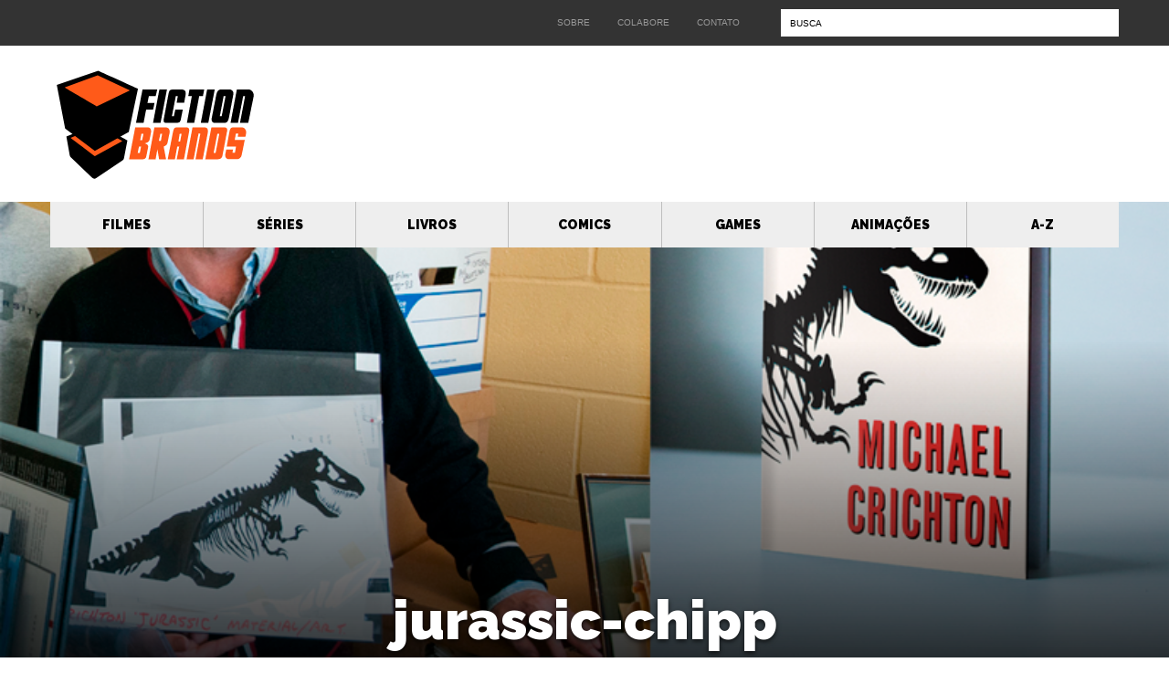

--- FILE ---
content_type: text/html; charset=UTF-8
request_url: https://www.fictionbrands.org/livros/jurassic-park/attachment/jurassic-chipp/
body_size: 21398
content:
<!DOCTYPE html>
<html lang="pt-br" class="no-js">
<head>
    <meta charset="UTF-8">
    <meta name="viewport" content="width=device-width, user-scalable=no, initial-scale=1.0, maximum-scale=1.0, minimum-scale=1.0">
    <title>jurassic-chipp - Fiction Brands</title>
    <meta name='robots' content='index, follow, max-image-preview:large, max-snippet:-1, max-video-preview:-1' />
	<style>img:is([sizes="auto" i], [sizes^="auto," i]) { contain-intrinsic-size: 3000px 1500px }</style>
	
	<!-- This site is optimized with the Yoast SEO plugin v26.3 - https://yoast.com/wordpress/plugins/seo/ -->
	<title>jurassic-chipp - Fiction Brands</title>
	<link rel="canonical" href="https://www.fictionbrands.org/livros/jurassic-park/attachment/jurassic-chipp/" />
	<meta property="og:locale" content="pt_BR" />
	<meta property="og:type" content="article" />
	<meta property="og:title" content="jurassic-chipp - Fiction Brands" />
	<meta property="og:description" content="O ilustrador Chipp Kidd segurando seu desenho e a primeira edição do livro Jurassic Park." />
	<meta property="og:url" content="https://www.fictionbrands.org/livros/jurassic-park/attachment/jurassic-chipp/" />
	<meta property="og:site_name" content="Fiction Brands" />
	<meta property="article:publisher" content="https://www.facebook.com/fictionbrands.org/" />
	<meta property="article:modified_time" content="2017-02-15T06:47:15+00:00" />
	<meta property="og:image" content="https://www.fictionbrands.org/livros/jurassic-park/attachment/jurassic-chipp" />
	<meta property="og:image:width" content="800" />
	<meta property="og:image:height" content="458" />
	<meta property="og:image:type" content="image/png" />
	<meta name="twitter:card" content="summary_large_image" />
	<meta name="twitter:site" content="@fictionbrands" />
	<script type="application/ld+json" class="yoast-schema-graph">{"@context":"https://schema.org","@graph":[{"@type":"WebPage","@id":"https://www.fictionbrands.org/livros/jurassic-park/attachment/jurassic-chipp/","url":"https://www.fictionbrands.org/livros/jurassic-park/attachment/jurassic-chipp/","name":"jurassic-chipp - Fiction Brands","isPartOf":{"@id":"https://www.fictionbrands.org/#website"},"primaryImageOfPage":{"@id":"https://www.fictionbrands.org/livros/jurassic-park/attachment/jurassic-chipp/#primaryimage"},"image":{"@id":"https://www.fictionbrands.org/livros/jurassic-park/attachment/jurassic-chipp/#primaryimage"},"thumbnailUrl":"https://www.fictionbrands.org/wp-content/uploads/2016/06/jurassic-chipp.png","datePublished":"2017-02-15T06:46:51+00:00","dateModified":"2017-02-15T06:47:15+00:00","breadcrumb":{"@id":"https://www.fictionbrands.org/livros/jurassic-park/attachment/jurassic-chipp/#breadcrumb"},"inLanguage":"pt-BR","potentialAction":[{"@type":"ReadAction","target":["https://www.fictionbrands.org/livros/jurassic-park/attachment/jurassic-chipp/"]}]},{"@type":"ImageObject","inLanguage":"pt-BR","@id":"https://www.fictionbrands.org/livros/jurassic-park/attachment/jurassic-chipp/#primaryimage","url":"https://www.fictionbrands.org/wp-content/uploads/2016/06/jurassic-chipp.png","contentUrl":"https://www.fictionbrands.org/wp-content/uploads/2016/06/jurassic-chipp.png","width":800,"height":458,"caption":"O ilustrador Chipp Kidd segurando seu desenho e a primeira edição do livro Jurassic Park."},{"@type":"BreadcrumbList","@id":"https://www.fictionbrands.org/livros/jurassic-park/attachment/jurassic-chipp/#breadcrumb","itemListElement":[{"@type":"ListItem","position":1,"name":"Início","item":"https://www.fictionbrands.org/"},{"@type":"ListItem","position":2,"name":"Jurassic Park","item":"https://www.fictionbrands.org/livros/jurassic-park/"},{"@type":"ListItem","position":3,"name":"jurassic-chipp"}]},{"@type":"WebSite","@id":"https://www.fictionbrands.org/#website","url":"https://www.fictionbrands.org/","name":"Fiction Brands","description":"Marcas Fictícias na Cultura Pop","publisher":{"@id":"https://www.fictionbrands.org/#organization"},"potentialAction":[{"@type":"SearchAction","target":{"@type":"EntryPoint","urlTemplate":"https://www.fictionbrands.org/?s={search_term_string}"},"query-input":{"@type":"PropertyValueSpecification","valueRequired":true,"valueName":"search_term_string"}}],"inLanguage":"pt-BR"},{"@type":"Organization","@id":"https://www.fictionbrands.org/#organization","name":"Fiction Brands","url":"https://www.fictionbrands.org/","logo":{"@type":"ImageObject","inLanguage":"pt-BR","@id":"https://www.fictionbrands.org/#/schema/logo/image/","url":"https://www.fictionbrands.org/wp-content/uploads/2024/04/Logo-Fundo-Branco-e1712054604669.png","contentUrl":"https://www.fictionbrands.org/wp-content/uploads/2024/04/Logo-Fundo-Branco-e1712054604669.png","width":801,"height":467,"caption":"Fiction Brands"},"image":{"@id":"https://www.fictionbrands.org/#/schema/logo/image/"},"sameAs":["https://www.facebook.com/fictionbrands.org/","https://x.com/fictionbrands","https://www.instagram.com/fictionbrands/"]}]}</script>
	<!-- / Yoast SEO plugin. -->


<link rel='dns-prefetch' href='//fonts.googleapis.com' />
<link rel="alternate" type="application/rss+xml" title="Feed para Fiction Brands &raquo;" href="https://www.fictionbrands.org/feed/" />
<link rel="alternate" type="application/rss+xml" title="Feed de comentários para Fiction Brands &raquo;" href="https://www.fictionbrands.org/comments/feed/" />
<link rel="alternate" type="application/rss+xml" title="Feed de comentários para Fiction Brands &raquo; jurassic-chipp" href="https://www.fictionbrands.org/livros/jurassic-park/attachment/jurassic-chipp/feed/" />
<script type="text/javascript">
/* <![CDATA[ */
window._wpemojiSettings = {"baseUrl":"https:\/\/s.w.org\/images\/core\/emoji\/16.0.1\/72x72\/","ext":".png","svgUrl":"https:\/\/s.w.org\/images\/core\/emoji\/16.0.1\/svg\/","svgExt":".svg","source":{"concatemoji":"https:\/\/www.fictionbrands.org\/wp-includes\/js\/wp-emoji-release.min.js?ver=6.8.3"}};
/*! This file is auto-generated */
!function(s,n){var o,i,e;function c(e){try{var t={supportTests:e,timestamp:(new Date).valueOf()};sessionStorage.setItem(o,JSON.stringify(t))}catch(e){}}function p(e,t,n){e.clearRect(0,0,e.canvas.width,e.canvas.height),e.fillText(t,0,0);var t=new Uint32Array(e.getImageData(0,0,e.canvas.width,e.canvas.height).data),a=(e.clearRect(0,0,e.canvas.width,e.canvas.height),e.fillText(n,0,0),new Uint32Array(e.getImageData(0,0,e.canvas.width,e.canvas.height).data));return t.every(function(e,t){return e===a[t]})}function u(e,t){e.clearRect(0,0,e.canvas.width,e.canvas.height),e.fillText(t,0,0);for(var n=e.getImageData(16,16,1,1),a=0;a<n.data.length;a++)if(0!==n.data[a])return!1;return!0}function f(e,t,n,a){switch(t){case"flag":return n(e,"\ud83c\udff3\ufe0f\u200d\u26a7\ufe0f","\ud83c\udff3\ufe0f\u200b\u26a7\ufe0f")?!1:!n(e,"\ud83c\udde8\ud83c\uddf6","\ud83c\udde8\u200b\ud83c\uddf6")&&!n(e,"\ud83c\udff4\udb40\udc67\udb40\udc62\udb40\udc65\udb40\udc6e\udb40\udc67\udb40\udc7f","\ud83c\udff4\u200b\udb40\udc67\u200b\udb40\udc62\u200b\udb40\udc65\u200b\udb40\udc6e\u200b\udb40\udc67\u200b\udb40\udc7f");case"emoji":return!a(e,"\ud83e\udedf")}return!1}function g(e,t,n,a){var r="undefined"!=typeof WorkerGlobalScope&&self instanceof WorkerGlobalScope?new OffscreenCanvas(300,150):s.createElement("canvas"),o=r.getContext("2d",{willReadFrequently:!0}),i=(o.textBaseline="top",o.font="600 32px Arial",{});return e.forEach(function(e){i[e]=t(o,e,n,a)}),i}function t(e){var t=s.createElement("script");t.src=e,t.defer=!0,s.head.appendChild(t)}"undefined"!=typeof Promise&&(o="wpEmojiSettingsSupports",i=["flag","emoji"],n.supports={everything:!0,everythingExceptFlag:!0},e=new Promise(function(e){s.addEventListener("DOMContentLoaded",e,{once:!0})}),new Promise(function(t){var n=function(){try{var e=JSON.parse(sessionStorage.getItem(o));if("object"==typeof e&&"number"==typeof e.timestamp&&(new Date).valueOf()<e.timestamp+604800&&"object"==typeof e.supportTests)return e.supportTests}catch(e){}return null}();if(!n){if("undefined"!=typeof Worker&&"undefined"!=typeof OffscreenCanvas&&"undefined"!=typeof URL&&URL.createObjectURL&&"undefined"!=typeof Blob)try{var e="postMessage("+g.toString()+"("+[JSON.stringify(i),f.toString(),p.toString(),u.toString()].join(",")+"));",a=new Blob([e],{type:"text/javascript"}),r=new Worker(URL.createObjectURL(a),{name:"wpTestEmojiSupports"});return void(r.onmessage=function(e){c(n=e.data),r.terminate(),t(n)})}catch(e){}c(n=g(i,f,p,u))}t(n)}).then(function(e){for(var t in e)n.supports[t]=e[t],n.supports.everything=n.supports.everything&&n.supports[t],"flag"!==t&&(n.supports.everythingExceptFlag=n.supports.everythingExceptFlag&&n.supports[t]);n.supports.everythingExceptFlag=n.supports.everythingExceptFlag&&!n.supports.flag,n.DOMReady=!1,n.readyCallback=function(){n.DOMReady=!0}}).then(function(){return e}).then(function(){var e;n.supports.everything||(n.readyCallback(),(e=n.source||{}).concatemoji?t(e.concatemoji):e.wpemoji&&e.twemoji&&(t(e.twemoji),t(e.wpemoji)))}))}((window,document),window._wpemojiSettings);
/* ]]> */
</script>
<style id='wp-emoji-styles-inline-css' type='text/css'>

	img.wp-smiley, img.emoji {
		display: inline !important;
		border: none !important;
		box-shadow: none !important;
		height: 1em !important;
		width: 1em !important;
		margin: 0 0.07em !important;
		vertical-align: -0.1em !important;
		background: none !important;
		padding: 0 !important;
	}
</style>
<link rel='stylesheet' id='wp-block-library-css' href='https://www.fictionbrands.org/wp-includes/css/dist/block-library/style.min.css?ver=6.8.3' type='text/css' media='all' />
<style id='classic-theme-styles-inline-css' type='text/css'>
/*! This file is auto-generated */
.wp-block-button__link{color:#fff;background-color:#32373c;border-radius:9999px;box-shadow:none;text-decoration:none;padding:calc(.667em + 2px) calc(1.333em + 2px);font-size:1.125em}.wp-block-file__button{background:#32373c;color:#fff;text-decoration:none}
</style>
<style id='global-styles-inline-css' type='text/css'>
:root{--wp--preset--aspect-ratio--square: 1;--wp--preset--aspect-ratio--4-3: 4/3;--wp--preset--aspect-ratio--3-4: 3/4;--wp--preset--aspect-ratio--3-2: 3/2;--wp--preset--aspect-ratio--2-3: 2/3;--wp--preset--aspect-ratio--16-9: 16/9;--wp--preset--aspect-ratio--9-16: 9/16;--wp--preset--color--black: #000000;--wp--preset--color--cyan-bluish-gray: #abb8c3;--wp--preset--color--white: #ffffff;--wp--preset--color--pale-pink: #f78da7;--wp--preset--color--vivid-red: #cf2e2e;--wp--preset--color--luminous-vivid-orange: #ff6900;--wp--preset--color--luminous-vivid-amber: #fcb900;--wp--preset--color--light-green-cyan: #7bdcb5;--wp--preset--color--vivid-green-cyan: #00d084;--wp--preset--color--pale-cyan-blue: #8ed1fc;--wp--preset--color--vivid-cyan-blue: #0693e3;--wp--preset--color--vivid-purple: #9b51e0;--wp--preset--gradient--vivid-cyan-blue-to-vivid-purple: linear-gradient(135deg,rgba(6,147,227,1) 0%,rgb(155,81,224) 100%);--wp--preset--gradient--light-green-cyan-to-vivid-green-cyan: linear-gradient(135deg,rgb(122,220,180) 0%,rgb(0,208,130) 100%);--wp--preset--gradient--luminous-vivid-amber-to-luminous-vivid-orange: linear-gradient(135deg,rgba(252,185,0,1) 0%,rgba(255,105,0,1) 100%);--wp--preset--gradient--luminous-vivid-orange-to-vivid-red: linear-gradient(135deg,rgba(255,105,0,1) 0%,rgb(207,46,46) 100%);--wp--preset--gradient--very-light-gray-to-cyan-bluish-gray: linear-gradient(135deg,rgb(238,238,238) 0%,rgb(169,184,195) 100%);--wp--preset--gradient--cool-to-warm-spectrum: linear-gradient(135deg,rgb(74,234,220) 0%,rgb(151,120,209) 20%,rgb(207,42,186) 40%,rgb(238,44,130) 60%,rgb(251,105,98) 80%,rgb(254,248,76) 100%);--wp--preset--gradient--blush-light-purple: linear-gradient(135deg,rgb(255,206,236) 0%,rgb(152,150,240) 100%);--wp--preset--gradient--blush-bordeaux: linear-gradient(135deg,rgb(254,205,165) 0%,rgb(254,45,45) 50%,rgb(107,0,62) 100%);--wp--preset--gradient--luminous-dusk: linear-gradient(135deg,rgb(255,203,112) 0%,rgb(199,81,192) 50%,rgb(65,88,208) 100%);--wp--preset--gradient--pale-ocean: linear-gradient(135deg,rgb(255,245,203) 0%,rgb(182,227,212) 50%,rgb(51,167,181) 100%);--wp--preset--gradient--electric-grass: linear-gradient(135deg,rgb(202,248,128) 0%,rgb(113,206,126) 100%);--wp--preset--gradient--midnight: linear-gradient(135deg,rgb(2,3,129) 0%,rgb(40,116,252) 100%);--wp--preset--font-size--small: 13px;--wp--preset--font-size--medium: 20px;--wp--preset--font-size--large: 36px;--wp--preset--font-size--x-large: 42px;--wp--preset--spacing--20: 0.44rem;--wp--preset--spacing--30: 0.67rem;--wp--preset--spacing--40: 1rem;--wp--preset--spacing--50: 1.5rem;--wp--preset--spacing--60: 2.25rem;--wp--preset--spacing--70: 3.38rem;--wp--preset--spacing--80: 5.06rem;--wp--preset--shadow--natural: 6px 6px 9px rgba(0, 0, 0, 0.2);--wp--preset--shadow--deep: 12px 12px 50px rgba(0, 0, 0, 0.4);--wp--preset--shadow--sharp: 6px 6px 0px rgba(0, 0, 0, 0.2);--wp--preset--shadow--outlined: 6px 6px 0px -3px rgba(255, 255, 255, 1), 6px 6px rgba(0, 0, 0, 1);--wp--preset--shadow--crisp: 6px 6px 0px rgba(0, 0, 0, 1);}:where(.is-layout-flex){gap: 0.5em;}:where(.is-layout-grid){gap: 0.5em;}body .is-layout-flex{display: flex;}.is-layout-flex{flex-wrap: wrap;align-items: center;}.is-layout-flex > :is(*, div){margin: 0;}body .is-layout-grid{display: grid;}.is-layout-grid > :is(*, div){margin: 0;}:where(.wp-block-columns.is-layout-flex){gap: 2em;}:where(.wp-block-columns.is-layout-grid){gap: 2em;}:where(.wp-block-post-template.is-layout-flex){gap: 1.25em;}:where(.wp-block-post-template.is-layout-grid){gap: 1.25em;}.has-black-color{color: var(--wp--preset--color--black) !important;}.has-cyan-bluish-gray-color{color: var(--wp--preset--color--cyan-bluish-gray) !important;}.has-white-color{color: var(--wp--preset--color--white) !important;}.has-pale-pink-color{color: var(--wp--preset--color--pale-pink) !important;}.has-vivid-red-color{color: var(--wp--preset--color--vivid-red) !important;}.has-luminous-vivid-orange-color{color: var(--wp--preset--color--luminous-vivid-orange) !important;}.has-luminous-vivid-amber-color{color: var(--wp--preset--color--luminous-vivid-amber) !important;}.has-light-green-cyan-color{color: var(--wp--preset--color--light-green-cyan) !important;}.has-vivid-green-cyan-color{color: var(--wp--preset--color--vivid-green-cyan) !important;}.has-pale-cyan-blue-color{color: var(--wp--preset--color--pale-cyan-blue) !important;}.has-vivid-cyan-blue-color{color: var(--wp--preset--color--vivid-cyan-blue) !important;}.has-vivid-purple-color{color: var(--wp--preset--color--vivid-purple) !important;}.has-black-background-color{background-color: var(--wp--preset--color--black) !important;}.has-cyan-bluish-gray-background-color{background-color: var(--wp--preset--color--cyan-bluish-gray) !important;}.has-white-background-color{background-color: var(--wp--preset--color--white) !important;}.has-pale-pink-background-color{background-color: var(--wp--preset--color--pale-pink) !important;}.has-vivid-red-background-color{background-color: var(--wp--preset--color--vivid-red) !important;}.has-luminous-vivid-orange-background-color{background-color: var(--wp--preset--color--luminous-vivid-orange) !important;}.has-luminous-vivid-amber-background-color{background-color: var(--wp--preset--color--luminous-vivid-amber) !important;}.has-light-green-cyan-background-color{background-color: var(--wp--preset--color--light-green-cyan) !important;}.has-vivid-green-cyan-background-color{background-color: var(--wp--preset--color--vivid-green-cyan) !important;}.has-pale-cyan-blue-background-color{background-color: var(--wp--preset--color--pale-cyan-blue) !important;}.has-vivid-cyan-blue-background-color{background-color: var(--wp--preset--color--vivid-cyan-blue) !important;}.has-vivid-purple-background-color{background-color: var(--wp--preset--color--vivid-purple) !important;}.has-black-border-color{border-color: var(--wp--preset--color--black) !important;}.has-cyan-bluish-gray-border-color{border-color: var(--wp--preset--color--cyan-bluish-gray) !important;}.has-white-border-color{border-color: var(--wp--preset--color--white) !important;}.has-pale-pink-border-color{border-color: var(--wp--preset--color--pale-pink) !important;}.has-vivid-red-border-color{border-color: var(--wp--preset--color--vivid-red) !important;}.has-luminous-vivid-orange-border-color{border-color: var(--wp--preset--color--luminous-vivid-orange) !important;}.has-luminous-vivid-amber-border-color{border-color: var(--wp--preset--color--luminous-vivid-amber) !important;}.has-light-green-cyan-border-color{border-color: var(--wp--preset--color--light-green-cyan) !important;}.has-vivid-green-cyan-border-color{border-color: var(--wp--preset--color--vivid-green-cyan) !important;}.has-pale-cyan-blue-border-color{border-color: var(--wp--preset--color--pale-cyan-blue) !important;}.has-vivid-cyan-blue-border-color{border-color: var(--wp--preset--color--vivid-cyan-blue) !important;}.has-vivid-purple-border-color{border-color: var(--wp--preset--color--vivid-purple) !important;}.has-vivid-cyan-blue-to-vivid-purple-gradient-background{background: var(--wp--preset--gradient--vivid-cyan-blue-to-vivid-purple) !important;}.has-light-green-cyan-to-vivid-green-cyan-gradient-background{background: var(--wp--preset--gradient--light-green-cyan-to-vivid-green-cyan) !important;}.has-luminous-vivid-amber-to-luminous-vivid-orange-gradient-background{background: var(--wp--preset--gradient--luminous-vivid-amber-to-luminous-vivid-orange) !important;}.has-luminous-vivid-orange-to-vivid-red-gradient-background{background: var(--wp--preset--gradient--luminous-vivid-orange-to-vivid-red) !important;}.has-very-light-gray-to-cyan-bluish-gray-gradient-background{background: var(--wp--preset--gradient--very-light-gray-to-cyan-bluish-gray) !important;}.has-cool-to-warm-spectrum-gradient-background{background: var(--wp--preset--gradient--cool-to-warm-spectrum) !important;}.has-blush-light-purple-gradient-background{background: var(--wp--preset--gradient--blush-light-purple) !important;}.has-blush-bordeaux-gradient-background{background: var(--wp--preset--gradient--blush-bordeaux) !important;}.has-luminous-dusk-gradient-background{background: var(--wp--preset--gradient--luminous-dusk) !important;}.has-pale-ocean-gradient-background{background: var(--wp--preset--gradient--pale-ocean) !important;}.has-electric-grass-gradient-background{background: var(--wp--preset--gradient--electric-grass) !important;}.has-midnight-gradient-background{background: var(--wp--preset--gradient--midnight) !important;}.has-small-font-size{font-size: var(--wp--preset--font-size--small) !important;}.has-medium-font-size{font-size: var(--wp--preset--font-size--medium) !important;}.has-large-font-size{font-size: var(--wp--preset--font-size--large) !important;}.has-x-large-font-size{font-size: var(--wp--preset--font-size--x-large) !important;}
:where(.wp-block-post-template.is-layout-flex){gap: 1.25em;}:where(.wp-block-post-template.is-layout-grid){gap: 1.25em;}
:where(.wp-block-columns.is-layout-flex){gap: 2em;}:where(.wp-block-columns.is-layout-grid){gap: 2em;}
:root :where(.wp-block-pullquote){font-size: 1.5em;line-height: 1.6;}
</style>
<link rel='stylesheet' id='contact-form-7-css' href='https://www.fictionbrands.org/wp-content/plugins/contact-form-7/includes/css/styles.css?ver=6.1.3' type='text/css' media='all' />
<link rel='stylesheet' id='blog_fonts-css' href='//fonts.googleapis.com/css?family=PT+Serif%3A400%2C700%2C400italic%2C700italic%7CRaleway%3A900&#038;ver=1.0.0' type='text/css' media='all' />
<link rel='stylesheet' id='theme_style-css' href='https://www.fictionbrands.org/wp-content/themes/fictionbrands/style.css?ver=1.0.3' type='text/css' media='all' />
<script type="text/javascript" src="https://www.fictionbrands.org/wp-includes/js/jquery/jquery.min.js?ver=3.7.1" id="jquery-core-js"></script>
<script type="text/javascript" src="https://www.fictionbrands.org/wp-includes/js/jquery/jquery-migrate.min.js?ver=3.4.1" id="jquery-migrate-js"></script>
<script type="text/javascript" src="https://www.fictionbrands.org/wp-content/themes/fictionbrands/includes/widgets/instagram/js/instafeed.min.js?ver=1.3.2" id="instafeed_plugin-js"></script>
<link rel="https://api.w.org/" href="https://www.fictionbrands.org/wp-json/" /><link rel="alternate" title="JSON" type="application/json" href="https://www.fictionbrands.org/wp-json/wp/v2/media/747" /><link rel="EditURI" type="application/rsd+xml" title="RSD" href="https://www.fictionbrands.org/xmlrpc.php?rsd" />
<meta name="generator" content="WordPress 6.8.3" />
<link rel='shortlink' href='https://www.fictionbrands.org/?p=747' />
<link rel="alternate" title="oEmbed (JSON)" type="application/json+oembed" href="https://www.fictionbrands.org/wp-json/oembed/1.0/embed?url=https%3A%2F%2Fwww.fictionbrands.org%2Flivros%2Fjurassic-park%2Fattachment%2Fjurassic-chipp%2F" />
<link rel="alternate" title="oEmbed (XML)" type="text/xml+oembed" href="https://www.fictionbrands.org/wp-json/oembed/1.0/embed?url=https%3A%2F%2Fwww.fictionbrands.org%2Flivros%2Fjurassic-park%2Fattachment%2Fjurassic-chipp%2F&#038;format=xml" />
<link rel="apple-touch-icon" href="https://www.fictionbrands.org/wp-content/themes/fictionbrands/apple-icon-57x57.png" sizes="57x57"><link rel="apple-touch-icon" href="https://www.fictionbrands.org/wp-content/themes/fictionbrands/apple-icon-60x60.png" sizes="60x60"><link rel="apple-touch-icon" href="https://www.fictionbrands.org/wp-content/themes/fictionbrands/apple-icon-72x72.png" sizes="72x72"><link rel="apple-touch-icon" href="https://www.fictionbrands.org/wp-content/themes/fictionbrands/apple-icon-76x76.png" sizes="76x76"><link rel="apple-touch-icon" href="https://www.fictionbrands.org/wp-content/themes/fictionbrands/apple-icon-114x114.png" sizes="114x114"><link rel="apple-touch-icon" href="https://www.fictionbrands.org/wp-content/themes/fictionbrands/apple-icon-120x120.png" sizes="120x120"><link rel="apple-touch-icon" href="https://www.fictionbrands.org/wp-content/themes/fictionbrands/apple-icon-144x144.png" sizes="144x144"><link rel="apple-touch-icon" href="https://www.fictionbrands.org/wp-content/themes/fictionbrands/apple-icon-152x152.png" sizes="152x152"><link rel="apple-touch-icon" href="https://www.fictionbrands.org/wp-content/themes/fictionbrands/apple-icon-180x180.png" sizes="180x180"><link rel="icon" href="https://www.fictionbrands.org/wp-content/themes/fictionbrands/favicon-192x192.png" sizes="192x192" type="image/png"><link rel="icon" href="https://www.fictionbrands.org/wp-content/themes/fictionbrands/favicon-32x32.png" sizes="32x32" type="image/png"><link rel="icon" href="https://www.fictionbrands.org/wp-content/themes/fictionbrands/favicon-96x96.png" sizes="96x96" type="image/png"><link rel="icon" href="https://www.fictionbrands.org/wp-content/themes/fictionbrands/favicon-16x16.png" sizes="16x16" type="image/png"><link rel="manifest" content="https://www.fictionbrands.org/wp-content/themes/fictionbrands/manifest.json"><meta name="apple-mobile-web-app-title" content="Fiction Brands"><meta name="msapplication-TileColor" content="#000000"><meta name="msapplication-TileImage" content="https://www.fictionbrands.org/wp-content/themes/fictionbrands/ms-icon-144x144.png"><meta name="theme-color" content="#000000"><meta name="generator" content="Elementor 3.27.3; features: additional_custom_breakpoints; settings: css_print_method-external, google_font-enabled, font_display-swap">
			<style>
				.e-con.e-parent:nth-of-type(n+4):not(.e-lazyloaded):not(.e-no-lazyload),
				.e-con.e-parent:nth-of-type(n+4):not(.e-lazyloaded):not(.e-no-lazyload) * {
					background-image: none !important;
				}
				@media screen and (max-height: 1024px) {
					.e-con.e-parent:nth-of-type(n+3):not(.e-lazyloaded):not(.e-no-lazyload),
					.e-con.e-parent:nth-of-type(n+3):not(.e-lazyloaded):not(.e-no-lazyload) * {
						background-image: none !important;
					}
				}
				@media screen and (max-height: 640px) {
					.e-con.e-parent:nth-of-type(n+2):not(.e-lazyloaded):not(.e-no-lazyload),
					.e-con.e-parent:nth-of-type(n+2):not(.e-lazyloaded):not(.e-no-lazyload) * {
						background-image: none !important;
					}
				}
			</style>
			<link rel="icon" href="https://www.fictionbrands.org/wp-content/uploads/2017/02/cropped-FictionBrands_Logo-2017-2-32x32.png" sizes="32x32" />
<link rel="icon" href="https://www.fictionbrands.org/wp-content/uploads/2017/02/cropped-FictionBrands_Logo-2017-2-192x192.png" sizes="192x192" />
<link rel="apple-touch-icon" href="https://www.fictionbrands.org/wp-content/uploads/2017/02/cropped-FictionBrands_Logo-2017-2-180x180.png" />
<meta name="msapplication-TileImage" content="https://www.fictionbrands.org/wp-content/uploads/2017/02/cropped-FictionBrands_Logo-2017-2-270x270.png" />
</head>
<body class="attachment wp-singular attachment-template-default single single-attachment postid-747 attachmentid-747 attachment-png wp-theme-fictionbrands eio-default elementor-default elementor-kit-6569">
    <header class="header" id="header">
        <div class="top-head hidden-xs hidden-sm">
            <div class="container">
                <div class="row">
                    <div class="col-xs-7 col-sm-6 col-lg-8">
						<nav id="header_top_menu" class="menu-header-top-container col-xs-12 col-sm-8 hidden-xs hidden-sm"><ul id="menu-institucional" class="menu"><li id="menu-item-23" class="menu-item menu-item-type-post_type menu-item-object-page menu-item-23"><a href="https://www.fictionbrands.org/sobre/">Sobre</a></li>
<li id="menu-item-131" class="menu-item menu-item-type-post_type menu-item-object-page menu-item-131"><a href="https://www.fictionbrands.org/seja-um-colaborador/">Colabore</a></li>
<li id="menu-item-124" class="menu-item menu-item-type-post_type menu-item-object-page menu-item-124"><a href="https://www.fictionbrands.org/contato/">Contato</a></li>
</ul></nav>                    </div>
					<div class="col-xs-5 col-sm-6 col-lg-4">
                        <form class="searchform" role="search" method="get" id="searchform" action="https://www.fictionbrands.org">
    <fieldset class="clearfix">
        <input type="search" name="s" id="s" value="" placeholder="Busca">

        <input type="submit" value="">
    </fieldset>
</form>
                    </div>
                </div>
            </div>
        </div>

        <div class="main-head hidden-xs hidden-sm">
            <div class="container">
                <div class="row">
                    <h1 class="col-xs-12 col-sm-3 logo">
                        <a href="https://www.fictionbrands.org" class="logo__anchor">
                            <!--<img class="logo__img" src="/includes/svg/logo.svg" alt="Fiction Brands">-->
                            <svg xmlns="http://www.w3.org/2000/svg" viewBox="0 0 640 360" class="logo__svg"><g class="logo__text logo__text--brands hidden-xs hidden-sm"><path class="logo_svg_orange" d="M240.209 285.848l18.795-97.605 37.393-.087c4.172-.002 7.213 1.539 9.124 4.623 1.908 3.041 2.356 7.127 1.344 12.254l-4.024 20.276c-.683 3.564-2.604 6.368-5.763 8.413-3.441 1.785-6.557 2.916-9.346 3.395 1.068.391 2.374.911 3.92 1.562 1.263.39 2.498 1.085 3.706 2.084 1.013 1.042 1.904 2.389 2.669 4.04.526 1.522.484 3.498-.125 5.932l-4.172 20.993c-.556 2.826-1.089 5.194-1.601 7.106-.634 1.783-1.517 3.173-2.649 4.174-1.047 1.174-2.519 1.957-4.414 2.349-1.894.435-4.327.566-7.296.395l-37.561.096zm30.175-38.943l-3.82 19.493 6.316-.004 3.937-19.493-6.433.004zm7.457-39.182l-3.703 19.493 6.024-.004 3.937-19.493-6.258.004zM299.297 285.87l18.099-97.661 32.986-.019c4.292.086 7.489 1.104 9.591 3.058 1.189 1.021 2.143 2.406 2.863 4.154 1.282 3.116 1.396 6.628.728 9.887l-6.03 29.44c-.388 2.086-1.138 3.912-2.248 5.477a16.96 16.96 0 0 1-3.268 3.261 47.345 47.345 0 0 1-3.481 2.284c-1.155.392-2.115.783-2.88 1.175l7.33 38.913-21.289.012-5.207-30.765-5.438 30.772-21.756.012zm36.277-77.985l-4.519 21.556 5.989.234 3.91-21.793-5.38.003zM357.954 285.705l16.266-84.362c1.009-4.215 2.288-7.498 3.836-9.846 1.552-2.26 4.822-3.393 9.814-3.395l23.336-.014c3.002-.002 5.331.236 6.987.713 1.852.52 3.212 1.411 4.079 2.67.838 1.522 1.25 3.65 1.237 6.388-.141 2.435-.661 5.694-1.558 9.779l-14.51 78.233-22.108.013 7.699-38.986-6.024.003-7.172 38.986-21.882-.182zm32.664-53.936l5.16.202 4.474-24.319-5.849.003-3.785 24.114zM415.394 285.868l18.155-97.726 34.39-.02c6.086.084 9.792 1.667 11.118 4.752 1.597 3.041 1.83 7.604.696 13.689l-15.172 79.277-21.932.013 14.742-78.298-5.556.003-14.917 78.299-21.524.011zM510.197 285.747l-37.723.022 18.569-97.596 37.723-.022c3.002-.002 5.34.453 7.012 1.365 1.511.781 2.469 1.867 2.873 3.258.633 1.261.869 2.846.708 4.758-.176 1.522-.52 3.238-1.032 5.15l-13.382 70.997c-.869 4.824-2.771 8.128-5.705 9.912-3.021 1.566-6.035 2.285-9.043 2.156zm-.922-78.028L497.83 266.59l6.024-.004 11.329-58.871-5.908.004zM594.666 217.251l-23.383.014 1.733-9.779-7.486.004-3.35 19.558 30.492-.018-9.398 46.126c-1.493 7.327-7.261 12.421-14.069 12.425l-24.975.015c-3.705.002-6.625-1.407-8.759-4.232-1.929-2.518-2.661-5.887-2.198-10.103l2.885-14.864 20.821-.012-1.853 9.714 7.662-.004 3.355-19.428-28.366.017 7.976-44.006c.718-4.694 2.021-8.367 3.909-11.019 1.664-2.39 4.895-3.545 9.694-3.461l23.977-.014c8.622-.005 15.342 9.06 13.514 18.359l-2.181 10.708z"/></g><g class="logo__text logo__text--fiction hidden-xs hidden-sm"><path class="logo_svg_black" d="M261.412 174.529L281.13 72.838l44.891-.026-4.729 20.135-20.871.012-4.096 20.542 21.427-.012-4.161 20.474-21.427.012-7.72 40.54-23.032.014zM313.222 174.567L332.5 72.672l23.156-.013-19.525 101.895-22.909.013zM346.09 162.034l14.473-77.271c.533-2.221 1.1-4.081 1.702-5.578.392-1.587 1.065-2.833 2.019-3.742.905-1.089 2.258-1.77 4.06-2.043 1.63-.409 3.904-.682 6.823-.82l23.65-.014c5.804-.003 9.83 1.4 12.078 4.21 2.078 2.675 2.551 7.004 1.421 12.99l-4.353 23.535-22.785.013 3.487-20.338-6.113.004-11.865 61.423 6.113-.004 4.22-20.542 22.909-.013-5.713 28.365c-.853 4.625-2.088 7.868-3.705 9.728-1.745 1.769-4.697 2.587-8.86 2.454l-27.046.016c-3.082.138-5.45.139-7.101.004-2.11-.271-3.592-.814-4.446-1.63-.899-.906-1.38-2.176-1.442-3.808-.152-1.725.007-4.037.474-6.939zM438.749 174.29l-22.291.013 14.986-81.625-10.868.006 3.621-20.066 44.953-.026-3.806 20.066-11.423.007-15.172 81.625zM458.764 174.482l19.278-101.895 23.156-.013-19.525 101.895-22.909.013zM501.306 174.39c-3.7.138-6.361-1.061-7.979-3.6-1.743-2.538-2.272-5.598-1.584-9.181l14.414-73.939c.831-4.125 2.323-7.642 4.477-10.545 2.274-2.949 5.408-4.468 9.398-4.562l26.428-.015c3.832.09 6.915 1.606 9.25 4.551 2.379 3.037 3.044 6.959 1.991 11.765l-13.208 69.925c-.956 5.17-2.513 9.161-4.67 11.973-1.92 2.541-5.147 3.744-9.681 3.61l-28.836.018zm26.968-81.564l-11.502 61.219 5.681-.003 11.749-61.219-5.928.003zM603.398 174.398l-25.212.015 15.601-81.693-5.866.003-15.786 81.693-22.723.013 19.214-101.963 35.189-.02c10.197-.006 18.029 10.77 15.808 21.749l-16.225 80.203"/></g><g class="logo__symbol"><path class="logo_svg_orange" d="M135.963 282.198s-79.534-63.356-80.085-64.068l88.11-32.773 86.661 41.587-94.686 55.254z"/><path class="logo_svg_black" d="M144.584 177.464l-95.357 38.501 10.146 57.45a11.338 11.338 0 0 0 3.289 6.235l63.886 61.844a11.662 11.662 0 0 0 14.641 1.284l78.724-53.185a11.328 11.328 0 0 0 4.797-7.316l10.415-53.955c0 .002-90.319-50.769-90.541-50.858zm-8.621 98.873s-73.265-55.133-73.816-55.845l81.84-34.727 75.698 44.707-83.722 45.865z"/><path class="logo_svg_orange" d="M31.157 65.917l109.34 69.704 118.615-60.169-113.408-54.31z"/><path class="logo_svg_black" d="M146.147 15.222L20 58.477l25.42 133.41 90.516 68.572 103.487-58.143 27.76-131.082a1.304 1.304 0 0 0-.733-1.468c-11.336-5.141-120.03-54.436-120.303-54.544zm-4.458 108.798S44.683 67.329 43.93 66.355l100.692-36.73 98.139 45.417-101.072 48.978z"/></g></svg>                        </a>
                    </h1>
					
                </div>
            </div>
        </div>

        <div class="mobile-header hidden-md hidden-lg">
            <div class="mobh__logo">
                <a class="mobh__logo__anchor" href="https://www.fictionbrands.org">
                    <!--<img class="mobh__logo__img" src="/includes/svg/logo.svg" alt="Fiction Brands">-->
                    <svg xmlns="http://www.w3.org/2000/svg" viewBox="0 0 640 360" class="logo__svg"><g class="logo__text logo__text--brands hidden-xs hidden-sm"><path class="logo_svg_orange" d="M240.209 285.848l18.795-97.605 37.393-.087c4.172-.002 7.213 1.539 9.124 4.623 1.908 3.041 2.356 7.127 1.344 12.254l-4.024 20.276c-.683 3.564-2.604 6.368-5.763 8.413-3.441 1.785-6.557 2.916-9.346 3.395 1.068.391 2.374.911 3.92 1.562 1.263.39 2.498 1.085 3.706 2.084 1.013 1.042 1.904 2.389 2.669 4.04.526 1.522.484 3.498-.125 5.932l-4.172 20.993c-.556 2.826-1.089 5.194-1.601 7.106-.634 1.783-1.517 3.173-2.649 4.174-1.047 1.174-2.519 1.957-4.414 2.349-1.894.435-4.327.566-7.296.395l-37.561.096zm30.175-38.943l-3.82 19.493 6.316-.004 3.937-19.493-6.433.004zm7.457-39.182l-3.703 19.493 6.024-.004 3.937-19.493-6.258.004zM299.297 285.87l18.099-97.661 32.986-.019c4.292.086 7.489 1.104 9.591 3.058 1.189 1.021 2.143 2.406 2.863 4.154 1.282 3.116 1.396 6.628.728 9.887l-6.03 29.44c-.388 2.086-1.138 3.912-2.248 5.477a16.96 16.96 0 0 1-3.268 3.261 47.345 47.345 0 0 1-3.481 2.284c-1.155.392-2.115.783-2.88 1.175l7.33 38.913-21.289.012-5.207-30.765-5.438 30.772-21.756.012zm36.277-77.985l-4.519 21.556 5.989.234 3.91-21.793-5.38.003zM357.954 285.705l16.266-84.362c1.009-4.215 2.288-7.498 3.836-9.846 1.552-2.26 4.822-3.393 9.814-3.395l23.336-.014c3.002-.002 5.331.236 6.987.713 1.852.52 3.212 1.411 4.079 2.67.838 1.522 1.25 3.65 1.237 6.388-.141 2.435-.661 5.694-1.558 9.779l-14.51 78.233-22.108.013 7.699-38.986-6.024.003-7.172 38.986-21.882-.182zm32.664-53.936l5.16.202 4.474-24.319-5.849.003-3.785 24.114zM415.394 285.868l18.155-97.726 34.39-.02c6.086.084 9.792 1.667 11.118 4.752 1.597 3.041 1.83 7.604.696 13.689l-15.172 79.277-21.932.013 14.742-78.298-5.556.003-14.917 78.299-21.524.011zM510.197 285.747l-37.723.022 18.569-97.596 37.723-.022c3.002-.002 5.34.453 7.012 1.365 1.511.781 2.469 1.867 2.873 3.258.633 1.261.869 2.846.708 4.758-.176 1.522-.52 3.238-1.032 5.15l-13.382 70.997c-.869 4.824-2.771 8.128-5.705 9.912-3.021 1.566-6.035 2.285-9.043 2.156zm-.922-78.028L497.83 266.59l6.024-.004 11.329-58.871-5.908.004zM594.666 217.251l-23.383.014 1.733-9.779-7.486.004-3.35 19.558 30.492-.018-9.398 46.126c-1.493 7.327-7.261 12.421-14.069 12.425l-24.975.015c-3.705.002-6.625-1.407-8.759-4.232-1.929-2.518-2.661-5.887-2.198-10.103l2.885-14.864 20.821-.012-1.853 9.714 7.662-.004 3.355-19.428-28.366.017 7.976-44.006c.718-4.694 2.021-8.367 3.909-11.019 1.664-2.39 4.895-3.545 9.694-3.461l23.977-.014c8.622-.005 15.342 9.06 13.514 18.359l-2.181 10.708z"/></g><g class="logo__text logo__text--fiction hidden-xs hidden-sm"><path class="logo_svg_black" d="M261.412 174.529L281.13 72.838l44.891-.026-4.729 20.135-20.871.012-4.096 20.542 21.427-.012-4.161 20.474-21.427.012-7.72 40.54-23.032.014zM313.222 174.567L332.5 72.672l23.156-.013-19.525 101.895-22.909.013zM346.09 162.034l14.473-77.271c.533-2.221 1.1-4.081 1.702-5.578.392-1.587 1.065-2.833 2.019-3.742.905-1.089 2.258-1.77 4.06-2.043 1.63-.409 3.904-.682 6.823-.82l23.65-.014c5.804-.003 9.83 1.4 12.078 4.21 2.078 2.675 2.551 7.004 1.421 12.99l-4.353 23.535-22.785.013 3.487-20.338-6.113.004-11.865 61.423 6.113-.004 4.22-20.542 22.909-.013-5.713 28.365c-.853 4.625-2.088 7.868-3.705 9.728-1.745 1.769-4.697 2.587-8.86 2.454l-27.046.016c-3.082.138-5.45.139-7.101.004-2.11-.271-3.592-.814-4.446-1.63-.899-.906-1.38-2.176-1.442-3.808-.152-1.725.007-4.037.474-6.939zM438.749 174.29l-22.291.013 14.986-81.625-10.868.006 3.621-20.066 44.953-.026-3.806 20.066-11.423.007-15.172 81.625zM458.764 174.482l19.278-101.895 23.156-.013-19.525 101.895-22.909.013zM501.306 174.39c-3.7.138-6.361-1.061-7.979-3.6-1.743-2.538-2.272-5.598-1.584-9.181l14.414-73.939c.831-4.125 2.323-7.642 4.477-10.545 2.274-2.949 5.408-4.468 9.398-4.562l26.428-.015c3.832.09 6.915 1.606 9.25 4.551 2.379 3.037 3.044 6.959 1.991 11.765l-13.208 69.925c-.956 5.17-2.513 9.161-4.67 11.973-1.92 2.541-5.147 3.744-9.681 3.61l-28.836.018zm26.968-81.564l-11.502 61.219 5.681-.003 11.749-61.219-5.928.003zM603.398 174.398l-25.212.015 15.601-81.693-5.866.003-15.786 81.693-22.723.013 19.214-101.963 35.189-.02c10.197-.006 18.029 10.77 15.808 21.749l-16.225 80.203"/></g><g class="logo__symbol"><path class="logo_svg_orange" d="M135.963 282.198s-79.534-63.356-80.085-64.068l88.11-32.773 86.661 41.587-94.686 55.254z"/><path class="logo_svg_black" d="M144.584 177.464l-95.357 38.501 10.146 57.45a11.338 11.338 0 0 0 3.289 6.235l63.886 61.844a11.662 11.662 0 0 0 14.641 1.284l78.724-53.185a11.328 11.328 0 0 0 4.797-7.316l10.415-53.955c0 .002-90.319-50.769-90.541-50.858zm-8.621 98.873s-73.265-55.133-73.816-55.845l81.84-34.727 75.698 44.707-83.722 45.865z"/><path class="logo_svg_orange" d="M31.157 65.917l109.34 69.704 118.615-60.169-113.408-54.31z"/><path class="logo_svg_black" d="M146.147 15.222L20 58.477l25.42 133.41 90.516 68.572 103.487-58.143 27.76-131.082a1.304 1.304 0 0 0-.733-1.468c-11.336-5.141-120.03-54.436-120.303-54.544zm-4.458 108.798S44.683 67.329 43.93 66.355l100.692-36.73 98.139 45.417-101.072 48.978z"/></g></svg>                </a>
            </div>

            <div class="mobh__search">
                <form class="searchform" role="search" method="get" id="searchform" action="https://www.fictionbrands.org">
    <fieldset class="clearfix">
        <input type="search" name="s" id="s" value="" placeholder="Busca">

        <input type="submit" value="">
    </fieldset>
</form>
            </div>

            <a class="mobh__menu" href="javascript:void(0);">
                <i class="hamburger"></i>
            </a>
        </div>
    </header>

    
    <div class="hidden-xs hidden-sm" id="cat-menu-wrap">
        <div class="container">
            <div class="row">
                <nav id="categories_menu" class="menu-categories-container col-xs-12"><ul id="menu-categorias" class="menu"><li id="menu-item-3708" class="menu-item menu-item-type-taxonomy menu-item-object-category menu-item-3708"><a href="https://www.fictionbrands.org/filmes/">Filmes</a></li>
<li id="menu-item-3709" class="menu-item menu-item-type-taxonomy menu-item-object-category menu-item-3709"><a href="https://www.fictionbrands.org/series/" title="series">Séries</a></li>
<li id="menu-item-3710" class="menu-item menu-item-type-taxonomy menu-item-object-category menu-item-3710"><a href="https://www.fictionbrands.org/livros/">Livros</a></li>
<li id="menu-item-3711" class="menu-item menu-item-type-taxonomy menu-item-object-category menu-item-3711"><a href="https://www.fictionbrands.org/comics/">Comics</a></li>
<li id="menu-item-3712" class="menu-item menu-item-type-taxonomy menu-item-object-category menu-item-3712"><a href="https://www.fictionbrands.org/games/">Games</a></li>
<li id="menu-item-3713" class="menu-item menu-item-type-taxonomy menu-item-object-category menu-item-3713"><a href="https://www.fictionbrands.org/animacoes/" title="animacoes">Animações</a></li>
<li id="menu-item-3719" class="menu-item menu-item-type-post_type menu-item-object-page menu-item-3719"><a href="https://www.fictionbrands.org/a-z/">A-Z</a></li>
</ul></nav>            </div>
        </div>
    </div>

    <nav id="mobile_menu" class="menu-mobile-container"><ul id="menu-categorias-1" class="menu menu--mobile"><li class="menu-item menu-item-type-taxonomy menu-item-object-category menu-item-3708"><a href="https://www.fictionbrands.org/filmes/">Filmes</a></li>
<li class="menu-item menu-item-type-taxonomy menu-item-object-category menu-item-3709"><a href="https://www.fictionbrands.org/series/" title="series">Séries</a></li>
<li class="menu-item menu-item-type-taxonomy menu-item-object-category menu-item-3710"><a href="https://www.fictionbrands.org/livros/">Livros</a></li>
<li class="menu-item menu-item-type-taxonomy menu-item-object-category menu-item-3711"><a href="https://www.fictionbrands.org/comics/">Comics</a></li>
<li class="menu-item menu-item-type-taxonomy menu-item-object-category menu-item-3712"><a href="https://www.fictionbrands.org/games/">Games</a></li>
<li class="menu-item menu-item-type-taxonomy menu-item-object-category menu-item-3713"><a href="https://www.fictionbrands.org/animacoes/" title="animacoes">Animações</a></li>
<li class="menu-item menu-item-type-post_type menu-item-object-page menu-item-3719"><a href="https://www.fictionbrands.org/a-z/">A-Z</a></li>
</ul></nav>


<article class=" post-747 attachment type-attachment status-inherit hentry">
        <style>
    .post-head::before { background-image: url('https://www.fictionbrands.org/wp-content/uploads/2016/06/jurassic-chipp.png'); }
    </style>
    <header class="post-head">
        <div class="container">
            <div class="row">
                <div class="col-xs-12">
                    <figure class="hidden-lg">
                                            </figure>

                    <h1 class="entry-title">
                        jurassic-chipp                    </h1>

                    <h2 class="entry-subtitle">
                                            </h2>
                </div>
            </div>
        </div>

        <div class="visible-lg bg-gradient"></div>
    </header>

    <div class="post-content-wrapper">
        <div class="container">
            <div class="row">
                <div class="post-meta col-xs-12">
                    <a href="" class="post-category"><span></span></a>

                    <date datetime="2017-02-15" class="post-date">
                        15/02/2017                    </date>

                    <span>por</span>

                    <a href="https://www.fictionbrands.org/author/fictionbrands/" title="Posts de Fiction Brands" rel="author">Fiction Brands</a>                </div>

                <section class="col-xs-12 col-sm-8 entry-content">
                    <p class="attachment"><a href='https://www.fictionbrands.org/wp-content/uploads/2016/06/jurassic-chipp.png'><img fetchpriority="high" decoding="async" width="300" height="172" src="https://www.fictionbrands.org/wp-content/uploads/2016/06/jurassic-chipp-300x172.png" class="attachment-medium size-medium" alt="" srcset="https://www.fictionbrands.org/wp-content/uploads/2016/06/jurassic-chipp-300x172.png 300w, https://www.fictionbrands.org/wp-content/uploads/2016/06/jurassic-chipp-600x344.png 600w, https://www.fictionbrands.org/wp-content/uploads/2016/06/jurassic-chipp-768x440.png 768w, https://www.fictionbrands.org/wp-content/uploads/2016/06/jurassic-chipp.png 800w" sizes="(max-width: 300px) 100vw, 300px" /></a></p>

                    <footer class="author__card">
                        <div class="author__photo">
                            <img alt='' src='https://secure.gravatar.com/avatar/7a39938a1a179634f3764ab9b9b39e5a8392b3a82b35747280ec5bd80c1ea285?s=160&#038;d=mm&#038;r=g' srcset='https://secure.gravatar.com/avatar/7a39938a1a179634f3764ab9b9b39e5a8392b3a82b35747280ec5bd80c1ea285?s=320&#038;d=mm&#038;r=g 2x' class='avatar avatar-160 photo' height='160' width='160' decoding='async'/>                        </div>

                        <div>
                            <h6 class="author__name"><a href="https://www.fictionbrands.org/author/fictionbrands/" title="Posts de Fiction Brands" rel="author">Fiction Brands</a></h6>

                            <div class="author__bio"></div>

                                                            <ul class="author__links">
                            
                                                                    <li><a href="http://fictionbrands.org/" class="author__link author__link--url" title="Site do autor" target="_blank">
                                        <svg xmlns="http://www.w3.org/2000/svg" width="16" height="16" viewBox="412.945 289.64 16 16"><path class="st0" d="M428.926 297.107c-.262-3.994-3.453-7.186-7.447-7.45v-.017H420.412v.018c-3.994.263-7.186 3.455-7.45 7.45h-.017v1.065h.018c.263 3.994 3.455 7.186 7.45 7.447v.02h1.065v-.02c3.993-.262 7.185-3.453 7.446-7.447h.02v-1.066h-.02zm-10.973-5.722c-.515.685-.943 1.543-1.254 2.522h-1.6c.696-1.085 1.684-1.962 2.853-2.522zm-3.41 3.59h1.875c-.143.673-.234 1.39-.262 2.132h-2.124c.057-.75.233-1.47.51-2.133zm-.51 3.2h2.123c.028.743.12 1.458.262 2.132h-1.875c-.278-.665-.454-1.382-.51-2.133zm1.068 3.2h1.598c.312.978.74 1.837 1.255 2.52-1.17-.56-2.157-1.435-2.852-2.52zm5.312 3.13c-1.097-.292-2.04-1.47-2.613-3.13h2.612v3.13zm0-4.2H417.5c-.15-.663-.247-1.38-.277-2.132h3.19v2.133zm0-3.198h-3.19c.032-.75.127-1.47.277-2.133h2.912v2.133zm0-3.2H417.8c.572-1.66 1.516-2.838 2.612-3.13v3.13zm6.378 0h-1.597c-.313-.98-.738-1.838-1.256-2.522 1.168.56 2.157 1.437 2.853 2.522zm-5.312-3.13c1.096.292 2.04 1.47 2.613 3.13h-2.612v-3.13zm0 4.197h2.912c.15.665.244 1.382.277 2.133h-3.19v-2.133zm0 3.2h3.19c-.032.75-.127 1.47-.278 2.133h-2.912v-2.133zm0 6.332v-3.132h2.613c-.57 1.66-1.516 2.84-2.612 3.132zm2.46-.61c.514-.686.942-1.543 1.255-2.522h1.597c-.696 1.086-1.685 1.962-2.853 2.522zm3.41-3.59h-1.876c.143-.674.233-1.39.262-2.133h2.123c-.055.752-.232 1.47-.51 2.133zm-1.614-3.2c-.028-.743-.12-1.458-.262-2.132h1.875c.277.665.454 1.382.51 2.133h-2.123z"/></svg>
                                    </a></li>
                                
                                
                                
                                
                                                            </ul>
                                                    </div>
                    </footer>

                                            <div class="post__comments">
                            <h3 class="comments__title">
                                <a href="https://www.fictionbrands.org/livros/jurassic-park/attachment/jurassic-chipp/#disqus_thread"></a>
                            </h3>

                            
<!-- You can start editing here. -->


			<!-- If comments are open, but there are no comments. -->

	
	<div id="respond" class="comment-respond">
		<h3 id="reply-title" class="comment-reply-title">Deixe um comentário <small><a rel="nofollow" id="cancel-comment-reply-link" href="/livros/jurassic-park/attachment/jurassic-chipp/#respond" style="display:none;">Cancelar resposta</a></small></h3><form action="https://www.fictionbrands.org/wp-comments-post.php" method="post" id="commentform" class="comment-form"><p class="comment-notes"><span id="email-notes">O seu endereço de e-mail não será publicado.</span> <span class="required-field-message">Campos obrigatórios são marcados com <span class="required">*</span></span></p><p class="comment-form-comment"><label for="comment">Comentário <span class="required">*</span></label> <textarea id="comment" name="comment" cols="45" rows="8" maxlength="65525" required></textarea></p><p class="comment-form-author"><label for="author">Nome <span class="required">*</span></label> <input id="author" name="author" type="text" value="" size="30" maxlength="245" autocomplete="name" required /></p>
<p class="comment-form-email"><label for="email">E-mail <span class="required">*</span></label> <input id="email" name="email" type="email" value="" size="30" maxlength="100" aria-describedby="email-notes" autocomplete="email" required /></p>
<p class="comment-form-url"><label for="url">Site</label> <input id="url" name="url" type="url" value="" size="30" maxlength="200" autocomplete="url" /></p>
<p class="comment-form-cookies-consent"><input id="wp-comment-cookies-consent" name="wp-comment-cookies-consent" type="checkbox" value="yes" /> <label for="wp-comment-cookies-consent">Salvar meus dados neste navegador para a próxima vez que eu comentar.</label></p>
<p class="form-submit"><input name="submit" type="submit" id="submit" class="submit" value="Publicar comentário" /> <input type='hidden' name='comment_post_ID' value='747' id='comment_post_ID' />
<input type='hidden' name='comment_parent' id='comment_parent' value='0' />
</p></form>	</div><!-- #respond -->
	                        </div>
                                    </section>

                <aside id="sidebar" class="col-xs-12 col-sm-4 sidebar">
    </aside>
            </div>
        </div>
    </div>
</article>

    <footer class="footer" id="footer">
        <div class="footer__main">
            <div class="container">
                <div class="row">
                    <div class="col-xs-12 col-sm-2 hidden-xs ft__logo-wrapper">
                        <a href="https://www.fictionbrands.org" class="ft__logo-anchor">
                            <!--<img src="/includes/svg/logo.svg" alt="Fiction Brands" class="ft__logo">-->
                            <svg xmlns="http://www.w3.org/2000/svg" viewBox="0 0 640 360" class="logo__svg"><g class="logo__text logo__text--brands hidden-xs hidden-sm"><path class="logo_svg_orange" d="M240.209 285.848l18.795-97.605 37.393-.087c4.172-.002 7.213 1.539 9.124 4.623 1.908 3.041 2.356 7.127 1.344 12.254l-4.024 20.276c-.683 3.564-2.604 6.368-5.763 8.413-3.441 1.785-6.557 2.916-9.346 3.395 1.068.391 2.374.911 3.92 1.562 1.263.39 2.498 1.085 3.706 2.084 1.013 1.042 1.904 2.389 2.669 4.04.526 1.522.484 3.498-.125 5.932l-4.172 20.993c-.556 2.826-1.089 5.194-1.601 7.106-.634 1.783-1.517 3.173-2.649 4.174-1.047 1.174-2.519 1.957-4.414 2.349-1.894.435-4.327.566-7.296.395l-37.561.096zm30.175-38.943l-3.82 19.493 6.316-.004 3.937-19.493-6.433.004zm7.457-39.182l-3.703 19.493 6.024-.004 3.937-19.493-6.258.004zM299.297 285.87l18.099-97.661 32.986-.019c4.292.086 7.489 1.104 9.591 3.058 1.189 1.021 2.143 2.406 2.863 4.154 1.282 3.116 1.396 6.628.728 9.887l-6.03 29.44c-.388 2.086-1.138 3.912-2.248 5.477a16.96 16.96 0 0 1-3.268 3.261 47.345 47.345 0 0 1-3.481 2.284c-1.155.392-2.115.783-2.88 1.175l7.33 38.913-21.289.012-5.207-30.765-5.438 30.772-21.756.012zm36.277-77.985l-4.519 21.556 5.989.234 3.91-21.793-5.38.003zM357.954 285.705l16.266-84.362c1.009-4.215 2.288-7.498 3.836-9.846 1.552-2.26 4.822-3.393 9.814-3.395l23.336-.014c3.002-.002 5.331.236 6.987.713 1.852.52 3.212 1.411 4.079 2.67.838 1.522 1.25 3.65 1.237 6.388-.141 2.435-.661 5.694-1.558 9.779l-14.51 78.233-22.108.013 7.699-38.986-6.024.003-7.172 38.986-21.882-.182zm32.664-53.936l5.16.202 4.474-24.319-5.849.003-3.785 24.114zM415.394 285.868l18.155-97.726 34.39-.02c6.086.084 9.792 1.667 11.118 4.752 1.597 3.041 1.83 7.604.696 13.689l-15.172 79.277-21.932.013 14.742-78.298-5.556.003-14.917 78.299-21.524.011zM510.197 285.747l-37.723.022 18.569-97.596 37.723-.022c3.002-.002 5.34.453 7.012 1.365 1.511.781 2.469 1.867 2.873 3.258.633 1.261.869 2.846.708 4.758-.176 1.522-.52 3.238-1.032 5.15l-13.382 70.997c-.869 4.824-2.771 8.128-5.705 9.912-3.021 1.566-6.035 2.285-9.043 2.156zm-.922-78.028L497.83 266.59l6.024-.004 11.329-58.871-5.908.004zM594.666 217.251l-23.383.014 1.733-9.779-7.486.004-3.35 19.558 30.492-.018-9.398 46.126c-1.493 7.327-7.261 12.421-14.069 12.425l-24.975.015c-3.705.002-6.625-1.407-8.759-4.232-1.929-2.518-2.661-5.887-2.198-10.103l2.885-14.864 20.821-.012-1.853 9.714 7.662-.004 3.355-19.428-28.366.017 7.976-44.006c.718-4.694 2.021-8.367 3.909-11.019 1.664-2.39 4.895-3.545 9.694-3.461l23.977-.014c8.622-.005 15.342 9.06 13.514 18.359l-2.181 10.708z"/></g><g class="logo__text logo__text--fiction hidden-xs hidden-sm"><path class="logo_svg_black" d="M261.412 174.529L281.13 72.838l44.891-.026-4.729 20.135-20.871.012-4.096 20.542 21.427-.012-4.161 20.474-21.427.012-7.72 40.54-23.032.014zM313.222 174.567L332.5 72.672l23.156-.013-19.525 101.895-22.909.013zM346.09 162.034l14.473-77.271c.533-2.221 1.1-4.081 1.702-5.578.392-1.587 1.065-2.833 2.019-3.742.905-1.089 2.258-1.77 4.06-2.043 1.63-.409 3.904-.682 6.823-.82l23.65-.014c5.804-.003 9.83 1.4 12.078 4.21 2.078 2.675 2.551 7.004 1.421 12.99l-4.353 23.535-22.785.013 3.487-20.338-6.113.004-11.865 61.423 6.113-.004 4.22-20.542 22.909-.013-5.713 28.365c-.853 4.625-2.088 7.868-3.705 9.728-1.745 1.769-4.697 2.587-8.86 2.454l-27.046.016c-3.082.138-5.45.139-7.101.004-2.11-.271-3.592-.814-4.446-1.63-.899-.906-1.38-2.176-1.442-3.808-.152-1.725.007-4.037.474-6.939zM438.749 174.29l-22.291.013 14.986-81.625-10.868.006 3.621-20.066 44.953-.026-3.806 20.066-11.423.007-15.172 81.625zM458.764 174.482l19.278-101.895 23.156-.013-19.525 101.895-22.909.013zM501.306 174.39c-3.7.138-6.361-1.061-7.979-3.6-1.743-2.538-2.272-5.598-1.584-9.181l14.414-73.939c.831-4.125 2.323-7.642 4.477-10.545 2.274-2.949 5.408-4.468 9.398-4.562l26.428-.015c3.832.09 6.915 1.606 9.25 4.551 2.379 3.037 3.044 6.959 1.991 11.765l-13.208 69.925c-.956 5.17-2.513 9.161-4.67 11.973-1.92 2.541-5.147 3.744-9.681 3.61l-28.836.018zm26.968-81.564l-11.502 61.219 5.681-.003 11.749-61.219-5.928.003zM603.398 174.398l-25.212.015 15.601-81.693-5.866.003-15.786 81.693-22.723.013 19.214-101.963 35.189-.02c10.197-.006 18.029 10.77 15.808 21.749l-16.225 80.203"/></g><g class="logo__symbol"><path class="logo_svg_orange" d="M135.963 282.198s-79.534-63.356-80.085-64.068l88.11-32.773 86.661 41.587-94.686 55.254z"/><path class="logo_svg_black" d="M144.584 177.464l-95.357 38.501 10.146 57.45a11.338 11.338 0 0 0 3.289 6.235l63.886 61.844a11.662 11.662 0 0 0 14.641 1.284l78.724-53.185a11.328 11.328 0 0 0 4.797-7.316l10.415-53.955c0 .002-90.319-50.769-90.541-50.858zm-8.621 98.873s-73.265-55.133-73.816-55.845l81.84-34.727 75.698 44.707-83.722 45.865z"/><path class="logo_svg_orange" d="M31.157 65.917l109.34 69.704 118.615-60.169-113.408-54.31z"/><path class="logo_svg_black" d="M146.147 15.222L20 58.477l25.42 133.41 90.516 68.572 103.487-58.143 27.76-131.082a1.304 1.304 0 0 0-.733-1.468c-11.336-5.141-120.03-54.436-120.303-54.544zm-4.458 108.798S44.683 67.329 43.93 66.355l100.692-36.73 98.139 45.417-101.072 48.978z"/></g></svg>                        </a>
                    </div>

                    <nav id="footer_primary_menu" class="ft__menu--primary col-xs-12 col-sm-3 col-md-2 col-md-offset-1"><ul id="menu-institucional-1" class="menu"><li class="menu-item menu-item-type-post_type menu-item-object-page menu-item-23"><a href="https://www.fictionbrands.org/sobre/">Sobre</a></li>
<li class="menu-item menu-item-type-post_type menu-item-object-page menu-item-131"><a href="https://www.fictionbrands.org/seja-um-colaborador/">Colabore</a></li>
<li class="menu-item menu-item-type-post_type menu-item-object-page menu-item-124"><a href="https://www.fictionbrands.org/contato/">Contato</a></li>
</ul></nav>
                    <nav id="footer_secondary_menu" class="ft__menu--secondary col-xs-12 col-sm-3 col-md-2"><ul id="menu-categorias-2" class="menu"><li class="menu-item menu-item-type-taxonomy menu-item-object-category menu-item-3708"><a href="https://www.fictionbrands.org/filmes/">Filmes</a></li>
<li class="menu-item menu-item-type-taxonomy menu-item-object-category menu-item-3709"><a href="https://www.fictionbrands.org/series/" title="series">Séries</a></li>
<li class="menu-item menu-item-type-taxonomy menu-item-object-category menu-item-3710"><a href="https://www.fictionbrands.org/livros/">Livros</a></li>
<li class="menu-item menu-item-type-taxonomy menu-item-object-category menu-item-3711"><a href="https://www.fictionbrands.org/comics/">Comics</a></li>
<li class="menu-item menu-item-type-taxonomy menu-item-object-category menu-item-3712"><a href="https://www.fictionbrands.org/games/">Games</a></li>
<li class="menu-item menu-item-type-taxonomy menu-item-object-category menu-item-3713"><a href="https://www.fictionbrands.org/animacoes/" title="animacoes">Animações</a></li>
<li class="menu-item menu-item-type-post_type menu-item-object-page menu-item-3719"><a href="https://www.fictionbrands.org/a-z/">A-Z</a></li>
</ul></nav>
                    <nav class="menu"><ul>
<li class="page_item page-item-13"><a href="https://www.fictionbrands.org/a-z/">A-Z</a></li>
<li class="page_item page-item-129"><a href="https://www.fictionbrands.org/seja-um-colaborador/">Colabore</a></li>
<li class="page_item page-item-122"><a href="https://www.fictionbrands.org/contato/">Contato</a></li>
<li class="page_item page-item-7"><a href="https://www.fictionbrands.org/minha-conta/">Minha conta</a></li>
<li class="page_item page-item-2"><a href="https://www.fictionbrands.org/sobre/">Sobre</a></li>
</ul></nav>
                </div>
            </div>
        </div>

        <div class="footer__bottom">
            <div class="container">
                <div class="row">
                    <div class="col-xs-12 col-sm-6">
                        <p class="copy">Copyright &copy; 2025 - Fiction Brands</p>
                    </div>

                    <div class="col-xs-12 col-sm-6">
                        <p class="credits">Desenvolvido por <a href="http://guilhermemarconi.me" target="_blank" title="Guilherme Marconi">Guilherme Marconi</a></p>
                    </div>
                </div>
            </div>
        </div>
    </footer>

    <script type="speculationrules">
{"prefetch":[{"source":"document","where":{"and":[{"href_matches":"\/*"},{"not":{"href_matches":["\/wp-*.php","\/wp-admin\/*","\/wp-content\/uploads\/*","\/wp-content\/*","\/wp-content\/plugins\/*","\/wp-content\/themes\/fictionbrands\/*","\/*\\?(.+)"]}},{"not":{"selector_matches":"a[rel~=\"nofollow\"]"}},{"not":{"selector_matches":".no-prefetch, .no-prefetch a"}}]},"eagerness":"conservative"}]}
</script>
        <script>
        (function($) {
            $(function() {
                var azLink = $('.menu-item.az').find('a');
                var postTitle = $.trim($('.entry-title').text());
                var firstLetterTitle = postTitle.substr(0, 1);
                azLink.attr('href', azLink.attr('href') + '#' + firstLetterTitle);
            });
        })(jQuery);
        </script>
            <script>
        (function($) {
            $(function() {
                var $window = $(window);
                var postContent = $('.entry-content');
                var postWidth = postContent.outerWidth();

                function fullWidthImg(containerWidth) {
                    postContent.find('img').each(function(index, el) {
                        var imgWidth = $(this).attr('width');
                        if (imgWidth >= containerWidth) {
                            if ($(this).parent('.wp-caption')) {
                                $(this).parent().addClass('img-fit');
                            } else {
                                $(this).addClass('img-fit');
                            }
                        }
                    });
                }

                fullWidthImg(postWidth);

                $window.resize(function(e) {
                    postWidth = postContent.outerWidth();
                    fullWidthImg(postWidth);
                });
            });
        })(jQuery);
        </script>
    			<script>
				const lazyloadRunObserver = () => {
					const lazyloadBackgrounds = document.querySelectorAll( `.e-con.e-parent:not(.e-lazyloaded)` );
					const lazyloadBackgroundObserver = new IntersectionObserver( ( entries ) => {
						entries.forEach( ( entry ) => {
							if ( entry.isIntersecting ) {
								let lazyloadBackground = entry.target;
								if( lazyloadBackground ) {
									lazyloadBackground.classList.add( 'e-lazyloaded' );
								}
								lazyloadBackgroundObserver.unobserve( entry.target );
							}
						});
					}, { rootMargin: '200px 0px 200px 0px' } );
					lazyloadBackgrounds.forEach( ( lazyloadBackground ) => {
						lazyloadBackgroundObserver.observe( lazyloadBackground );
					} );
				};
				const events = [
					'DOMContentLoaded',
					'elementor/lazyload/observe',
				];
				events.forEach( ( event ) => {
					document.addEventListener( event, lazyloadRunObserver );
				} );
			</script>
			<script type="text/javascript" src="https://www.fictionbrands.org/wp-includes/js/dist/hooks.min.js?ver=4d63a3d491d11ffd8ac6" id="wp-hooks-js"></script>
<script type="text/javascript" src="https://www.fictionbrands.org/wp-includes/js/dist/i18n.min.js?ver=5e580eb46a90c2b997e6" id="wp-i18n-js"></script>
<script type="text/javascript" id="wp-i18n-js-after">
/* <![CDATA[ */
wp.i18n.setLocaleData( { 'text direction\u0004ltr': [ 'ltr' ] } );
/* ]]> */
</script>
<script type="text/javascript" src="https://www.fictionbrands.org/wp-content/plugins/contact-form-7/includes/swv/js/index.js?ver=6.1.3" id="swv-js"></script>
<script type="text/javascript" id="contact-form-7-js-translations">
/* <![CDATA[ */
( function( domain, translations ) {
	var localeData = translations.locale_data[ domain ] || translations.locale_data.messages;
	localeData[""].domain = domain;
	wp.i18n.setLocaleData( localeData, domain );
} )( "contact-form-7", {"translation-revision-date":"2025-05-19 13:41:20+0000","generator":"GlotPress\/4.0.1","domain":"messages","locale_data":{"messages":{"":{"domain":"messages","plural-forms":"nplurals=2; plural=n > 1;","lang":"pt_BR"},"Error:":["Erro:"]}},"comment":{"reference":"includes\/js\/index.js"}} );
/* ]]> */
</script>
<script type="text/javascript" id="contact-form-7-js-before">
/* <![CDATA[ */
var wpcf7 = {
    "api": {
        "root": "https:\/\/www.fictionbrands.org\/wp-json\/",
        "namespace": "contact-form-7\/v1"
    },
    "cached": 1
};
/* ]]> */
</script>
<script type="text/javascript" src="https://www.fictionbrands.org/wp-content/plugins/contact-form-7/includes/js/index.js?ver=6.1.3" id="contact-form-7-js"></script>
<script type="text/javascript" src="https://www.fictionbrands.org/wp-content/themes/fictionbrands/js/fitvids.js?ver=1.5.25" id="fitvids-js"></script>
<script type="text/javascript" src="https://www.fictionbrands.org/wp-content/themes/fictionbrands/js/slick.js?ver=1.4.1" id="slick-js"></script>
<script type="text/javascript" src="https://www.fictionbrands.org/wp-content/themes/fictionbrands/js/scripts.js?ver=1.0.0" id="scripts-js"></script>
</body>
</html>


--- FILE ---
content_type: text/css
request_url: https://www.fictionbrands.org/wp-content/themes/fictionbrands/style.css?ver=1.0.3
body_size: 9345
content:
/*!
Theme Name: Fiction Brands
Description: Tema do blog do Fiction Brands
Version: 1.0
Author: Guilherme Marconi
Author URI: http://guilhermemarconi.me/
*/

/*! normalize.css v3.0.2 | MIT License | git.io/normalize */

html {
	font-family: sans-serif;
	-ms-text-size-adjust: 100%;
	-webkit-text-size-adjust: 100%;
}

body {
	margin: 0;
}

article,
aside,
details,
figcaption,
figure,
footer,
header,
hgroup,
main,
menu,
nav,
section,
summary {
	display: block;
}

audio,
canvas,
progress,
video {
	display: inline-block;
	vertical-align: baseline;
}

audio:not([controls]) {
	display: none;
	height: 0;
}

[hidden],
template {
	display: none;
}

a {
	background-color: transparent;
}

a:active,
a:hover {
	outline: 0;
}

abbr[title] {
	border-bottom: 1px dotted;
}

b,
strong {
	font-weight: bold;
}

dfn {
	font-style: italic;
}

h1 {
	font-size: 2em;
	margin: 0.67em 0;
}

mark {
	background: #ff0;
	color: #000;
}

small {
	font-size: 80%;
}

sub,
sup {
	font-size: 75%;
	line-height: 0;
	position: relative;
	vertical-align: baseline;
}

sup {
	top: -0.5em;
}

sub {
	bottom: -0.25em;
}

img {
	border: 0;
}

svg:not(:root) {
	overflow: hidden;
}

figure {
	margin: 1em 40px;
}

hr {
	box-sizing: content-box;
	height: 0;
}

pre {
	overflow: auto;
}

code,
kbd,
pre,
samp {
	font-family: monospace, monospace;
	font-size: 1em;
}

button,
input,
optgroup,
select,
textarea {
	color: inherit;
	font: inherit;
	margin: 0;
}

button {
	overflow: visible;
}

button,
select {
	text-transform: none;
}

button,
html input[type="button"],
input[type="reset"],
input[type="submit"] {
	-webkit-appearance: button;
	cursor: pointer;
}

button[disabled],
html input[disabled] {
	cursor: default;
}

button::-moz-focus-inner,
input::-moz-focus-inner {
	border: 0;
	padding: 0;
}

input {
	line-height: normal;
}

input[type="checkbox"],
input[type="radio"] {
	box-sizing: border-box;
	padding: 0;
}

input[type="number"]::-webkit-inner-spin-button,
input[type="number"]::-webkit-outer-spin-button {
	height: auto;
}

input[type="search"] {
	-webkit-appearance: textfield;
	box-sizing: content-box;
}

input[type="search"]::-webkit-search-cancel-button,
input[type="search"]::-webkit-search-decoration {
	-webkit-appearance: none;
}

fieldset {
	border: 1px solid #c0c0c0;
	margin: 0 2px;
	padding: 0.35em 0.625em 0.75em;
}

legend {
	border: 0;
	padding: 0;
}

textarea {
	overflow: auto;
}

optgroup {
	font-weight: bold;
}

table {
	border-collapse: collapse;
	border-spacing: 0;
}

td,
th {
	padding: 0;
}

/*! Source: https://github.com/h5bp/html5-boilerplate/blob/master/src/css/main.css */

* {
	box-sizing: border-box;
}

*:before,
*:after {
	box-sizing: border-box;
}

html {
	font-size: 10px;
	-webkit-tap-highlight-color: transparent;
}

body {
	font-family: "Helvetica Neue", Helvetica, Arial, sans-serif;
	font-size: 16px;
	line-height: 1.428571429;
	color: #333333;
	background-color: #fff;
}

input,
button,
select,
textarea {
	font-family: inherit;
	font-size: inherit;
	line-height: inherit;
}

a {
	color: #000;
	text-decoration: none;
}

a:focus {
	outline: thin dotted;
	outline: 5px auto -webkit-focus-ring-color;
	outline-offset: -2px;
}

figure {
	margin: 0;
}

img {
	vertical-align: middle;
}

.img-responsive {
	display: block;
	max-width: 100%;
	height: auto;
}

.img-rounded {
	border-radius: 6px;
}

.img-thumbnail {
	padding: 4px;
	line-height: 1.428571429;
	background-color: #fff;
	border: 1px solid #ddd;
	border-radius: 4px;
	transition: all 0.2s ease-in-out;
	display: inline-block;
	max-width: 100%;
	height: auto;
}

.img-circle {
	border-radius: 50%;
}

hr {
	margin-top: 22px;
	margin-bottom: 22px;
	border: 0;
	border-top: 1px solid #eeeeee;
}

.sr-only {
	position: absolute;
	width: 1px;
	height: 1px;
	margin: -1px;
	padding: 0;
	overflow: hidden;
	clip: rect(0, 0, 0, 0);
	border: 0;
}

.sr-only-focusable:active,
.sr-only-focusable:focus {
	position: static;
	width: auto;
	height: auto;
	margin: 0;
	overflow: visible;
	clip: auto;
}

h1,
h2,
h3,
h4,
h5,
h6,
.h1,
.h2,
.h3,
.h4,
.h5,
.h6 {
	font-family: inherit;
	font-weight: 500;
	line-height: 1.1;
	color: inherit;
}

h1 small,
h1 .small,
h2 small,
h2 .small,
h3 small,
h3 .small,
h4 small,
h4 .small,
h5 small,
h5 .small,
h6 small,
h6 .small,
.h1 small,
.h1 .small,
.h2 small,
.h2 .small,
.h3 small,
.h3 .small,
.h4 small,
.h4 .small,
.h5 small,
.h5 .small,
.h6 small,
.h6 .small {
	font-weight: normal;
	line-height: 1;
	color: #777777;
}

h1,
.h1,
h2,
.h2,
h3,
.h3 {
	margin-top: 22px;
	margin-bottom: 11px;
}

h1 small,
h1 .small,
.h1 small,
.h1 .small,
h2 small,
h2 .small,
.h2 small,
.h2 .small,
h3 small,
h3 .small,
.h3 small,
.h3 .small {
	font-size: 65%;
}

h4,
.h4,
h5,
.h5,
h6,
.h6 {
	margin-top: 11px;
	margin-bottom: 11px;
}

h4 small,
h4 .small,
.h4 small,
.h4 .small,
h5 small,
h5 .small,
.h5 small,
.h5 .small,
h6 small,
h6 .small,
.h6 small,
.h6 .small {
	font-size: 75%;
}

h1,
.h1 {
	font-size: 41px;
}

h2,
.h2 {
	font-size: 34px;
}

h3,
.h3 {
	font-size: 28px;
}

h4,
.h4 {
	font-size: 20px;
}

h5,
.h5 {
	font-size: 16px;
}

h6,
.h6 {
	font-size: 14px;
}

p {
	margin: 0 0 11px;
}

.lead {
	margin-bottom: 22px;
	font-size: 18px;
	font-weight: 300;
	line-height: 1.4;
}

small,
.small {
	font-size: 87%;
}

mark,
.mark {
	background-color: #fcf8e3;
	padding: .2em;
}

.text-left {
	text-align: left;
}

.text-right {
	text-align: right;
}

.text-center {
	text-align: center;
}

.text-justify {
	text-align: justify;
}

.text-nowrap {
	white-space: nowrap;
}

.text-lowercase {
	text-transform: lowercase;
}

.text-uppercase {
	text-transform: uppercase;
}

.text-capitalize {
	text-transform: capitalize;
}

.text-muted {
	color: #777777;
}

.text-primary {
	color: #337ab7;
}

a.text-primary:hover {
	color: #286090;
}

.text-success {
	color: #3c763d;
}

a.text-success:hover {
	color: #2b542c;
}

.text-info {
	color: #31708f;
}

a.text-info:hover {
	color: #245269;
}

.text-warning {
	color: #8a6d3b;
}

a.text-warning:hover {
	color: #66512c;
}

.text-danger {
	color: #a94442;
}

a.text-danger:hover {
	color: #843534;
}

.bg-primary {
	color: #fff;
}

.bg-primary {
	background-color: #337ab7;
}

a.bg-primary:hover {
	background-color: #286090;
}

.bg-success {
	background-color: #dff0d8;
}

a.bg-success:hover {
	background-color: #c1e2b3;
}

.bg-info {
	background-color: #d9edf7;
}

a.bg-info:hover {
	background-color: #afd9ee;
}

.bg-warning {
	background-color: #fcf8e3;
}

a.bg-warning:hover {
	background-color: #f7ecb5;
}

.bg-danger {
	background-color: #f2dede;
}

a.bg-danger:hover {
	background-color: #e4b9b9;
}

.page-header {
	padding-bottom: 10px;
	margin: 44px 0 22px;
	border-bottom: 1px solid #eeeeee;
}

ul,
ol {
	margin-top: 0;
	margin-bottom: 11px;
}

ul ul,
ul ol,
ol ul,
ol ol {
	margin-bottom: 0;
}

.list-unstyled {
	padding-left: 0;
	list-style: none;
}

.list-inline {
	padding-left: 0;
	list-style: none;
	margin-left: -5px;
}

.list-inline > li {
	display: inline-block;
	padding-left: 5px;
	padding-right: 5px;
}

dl {
	margin-top: 0;
	margin-bottom: 22px;
}

dt,
dd {
	line-height: 1.428571429;
}

dt {
	font-weight: bold;
}

dd {
	margin-left: 0;
}

.dl-horizontal dd:before,
.dl-horizontal dd:after {
	content: " ";
	display: table;
}

.dl-horizontal dd:after {
	clear: both;
}

abbr[title],
abbr[data-original-title] {
	cursor: help;
	border-bottom: 1px dotted #777777;
}

.initialism {
	font-size: 90%;
	text-transform: uppercase;
}

blockquote {
	padding: 11px 22px;
	margin: 0 0 22px;
	font-size: 20px;
	border-left: 5px solid #eeeeee;
}

blockquote p:last-child,
blockquote ul:last-child,
blockquote ol:last-child {
	margin-bottom: 0;
}

blockquote footer,
blockquote small,
blockquote .small {
	display: block;
	font-size: 80%;
	line-height: 1.428571429;
	color: #777777;
}

blockquote footer:before,
blockquote small:before,
blockquote .small:before {
	content: '\2014 \00A0';
}

.blockquote-reverse,
blockquote.pull-right {
	padding-right: 15px;
	padding-left: 0;
	border-right: 5px solid #eeeeee;
	border-left: 0;
	text-align: right;
}

.blockquote-reverse footer:before,
.blockquote-reverse small:before,
.blockquote-reverse .small:before,
blockquote.pull-right footer:before,
blockquote.pull-right small:before,
blockquote.pull-right .small:before {
	content: '';
}

.blockquote-reverse footer:after,
.blockquote-reverse small:after,
.blockquote-reverse .small:after,
blockquote.pull-right footer:after,
blockquote.pull-right small:after,
blockquote.pull-right .small:after {
	content: '\00A0 \2014';
}

address {
	margin-bottom: 22px;
	font-style: normal;
	line-height: 1.428571429;
}

.container {
	margin-right: auto;
	margin-left: auto;
	padding-left: 15px;
	padding-right: 15px;
	width: 100%;
	max-width: 1200px;
}

.container:before,
.container:after {
	content: " ";
	display: table;
}

.container:after {
	clear: both;
}

.container-fluid {
	margin-right: auto;
	margin-left: auto;
	padding-left: 15px;
	padding-right: 15px;
}

.container-fluid:before,
.container-fluid:after {
	content: " ";
	display: table;
}

.container-fluid:after {
	clear: both;
}

.row {
	width: calc(100% + 30px);
	margin-left: -15px;
}

.row:before,
.row:after {
	content: " ";
	display: table;
}

.row:after {
	clear: both;
}

.col-xs-1,
.col-sm-1,
.col-md-1,
.col-lg-1,
.col-xs-2,
.col-sm-2,
.col-md-2,
.col-lg-2,
.col-xs-3,
.col-sm-3,
.col-md-3,
.col-lg-3,
.col-xs-4,
.col-sm-4,
.col-md-4,
.col-lg-4,
.col-xs-5,
.col-sm-5,
.col-md-5,
.col-lg-5,
.col-xs-6,
.col-sm-6,
.col-md-6,
.col-lg-6,
.col-xs-7,
.col-sm-7,
.col-md-7,
.col-lg-7,
.col-xs-8,
.col-sm-8,
.col-md-8,
.col-lg-8,
.col-xs-9,
.col-sm-9,
.col-md-9,
.col-lg-9,
.col-xs-10,
.col-sm-10,
.col-md-10,
.col-lg-10,
.col-xs-11,
.col-sm-11,
.col-md-11,
.col-lg-11,
.col-xs-12,
.col-sm-12,
.col-md-12,
.col-lg-12 {
	position: relative;
	min-height: 1px;
	padding-left: 15px;
	padding-right: 15px;
}

.col-xs-1,
.col-xs-2,
.col-xs-3,
.col-xs-4,
.col-xs-5,
.col-xs-6,
.col-xs-7,
.col-xs-8,
.col-xs-9,
.col-xs-10,
.col-xs-11,
.col-xs-12 {
	float: left;
}

.col-xs-1 {
	width: 8.3333333333%;
}

.col-xs-2 {
	width: 16.6666666667%;
}

.col-xs-3 {
	width: 25%;
}

.col-xs-4 {
	width: 33.3333333333%;
}

.col-xs-5 {
	width: 41.6666666667%;
}

.col-xs-6 {
	width: 50%;
}

.col-xs-7 {
	width: 58.3333333333%;
}

.col-xs-8 {
	width: 95%;
}

.col-xs-9 {
	width: 75%;
}

.col-xs-10 {
	width: 83.3333333333%;
}

.col-xs-11 {
	width: 91.6666666667%;
}

.col-xs-12 {
	width: 100%;
}

.col-xs-pull-0 {
	right: auto;
}

.col-xs-pull-1 {
	right: 8.3333333333%;
}

.col-xs-pull-2 {
	right: 16.6666666667%;
}

.col-xs-pull-3 {
	right: 25%;
}

.col-xs-pull-4 {
	right: 33.3333333333%;
}

.col-xs-pull-5 {
	right: 41.6666666667%;
}

.col-xs-pull-6 {
	right: 50%;
}

.col-xs-pull-7 {
	right: 58.3333333333%;
}

.col-xs-pull-8 {
	right: 66.6666666667%;
}

.col-xs-pull-9 {
	right: 75%;
}

.col-xs-pull-10 {
	right: 83.3333333333%;
}

.col-xs-pull-11 {
	right: 91.6666666667%;
}

.col-xs-pull-12 {
	right: 100%;
}

.col-xs-push-0 {
	left: auto;
}

.col-xs-push-1 {
	left: 8.3333333333%;
}

.col-xs-push-2 {
	left: 16.6666666667%;
}

.col-xs-push-3 {
	left: 25%;
}

.col-xs-push-4 {
	left: 33.3333333333%;
}

.col-xs-push-5 {
	left: 41.6666666667%;
}

.col-xs-push-6 {
	left: 50%;
}

.col-xs-push-7 {
	left: 58.3333333333%;
}

.col-xs-push-8 {
	left: 66.6666666667%;
}

.col-xs-push-9 {
	left: 75%;
}

.col-xs-push-10 {
	left: 83.3333333333%;
}

.col-xs-push-11 {
	left: 91.6666666667%;
}

.col-xs-push-12 {
	left: 100%;
}

.col-xs-offset-0 {
	margin-left: 0%;
}

.col-xs-offset-1 {
	margin-left: 8.3333333333%;
}

.col-xs-offset-2 {
	margin-left: 16.6666666667%;
}

.col-xs-offset-3 {
	margin-left: 25%;
}

.col-xs-offset-4 {
	margin-left: 33.3333333333%;
}

.col-xs-offset-5 {
	margin-left: 41.6666666667%;
}

.col-xs-offset-6 {
	margin-left: 50%;
}

.col-xs-offset-7 {
	margin-left: 58.3333333333%;
}

.col-xs-offset-8 {
	margin-left: 66.6666666667%;
}

.col-xs-offset-9 {
	margin-left: 75%;
}

.col-xs-offset-10 {
	margin-left: 83.3333333333%;
}

.col-xs-offset-11 {
	margin-left: 91.6666666667%;
}

.col-xs-offset-12 {
	margin-left: 100%;
}

table {
	background-color: transparent;
}

caption {
	padding-top: 8px;
	padding-bottom: 8px;
	color: #777777;
	text-align: left;
}

th {
	text-align: left;
}

.table {
	width: 100%;
	max-width: 100%;
	margin-bottom: 22px;
}

.table > thead > tr > th,
.table > thead > tr > td,
.table > tbody > tr > th,
.table > tbody > tr > td,
.table > tfoot > tr > th,
.table > tfoot > tr > td {
	padding: 8px;
	line-height: 1.428571429;
	vertical-align: top;
	border-top: 1px solid #ddd;
}

.table > thead > tr > th {
	vertical-align: bottom;
	border-bottom: 2px solid #ddd;
}

.table > caption + thead > tr:first-child > th,
.table > caption + thead > tr:first-child > td,
.table > colgroup + thead > tr:first-child > th,
.table > colgroup + thead > tr:first-child > td,
.table > thead:first-child > tr:first-child > th,
.table > thead:first-child > tr:first-child > td {
	border-top: 0;
}

.table > tbody + tbody {
	border-top: 2px solid #ddd;
}

.table .table {
	background-color: #fff;
}

.table-condensed > thead > tr > th,
.table-condensed > thead > tr > td,
.table-condensed > tbody > tr > th,
.table-condensed > tbody > tr > td,
.table-condensed > tfoot > tr > th,
.table-condensed > tfoot > tr > td {
	padding: 5px;
}

.table-bordered {
	border: 1px solid #ddd;
}

.table-bordered > thead > tr > th,
.table-bordered > thead > tr > td,
.table-bordered > tbody > tr > th,
.table-bordered > tbody > tr > td,
.table-bordered > tfoot > tr > th,
.table-bordered > tfoot > tr > td {
	border: 1px solid #ddd;
}

.table-bordered > thead > tr > th,
.table-bordered > thead > tr > td {
	border-bottom-width: 2px;
}

.table-striped > tbody > tr:nth-child(odd) {
	background-color: #f9f9f9;
}

.table-hover > tbody > tr:hover {
	background-color: #f5f5f5;
}

table col[class*="col-"] {
	position: static;
	float: none;
	display: table-column;
}

table td[class*="col-"],
table th[class*="col-"] {
	position: static;
	float: none;
	display: table-cell;
}

.table > thead > tr > td.active,
.table > thead > tr > th.active,
.table > thead > tr.active > td,
.table > thead > tr.active > th,
.table > tbody > tr > td.active,
.table > tbody > tr > th.active,
.table > tbody > tr.active > td,
.table > tbody > tr.active > th,
.table > tfoot > tr > td.active,
.table > tfoot > tr > th.active,
.table > tfoot > tr.active > td,
.table > tfoot > tr.active > th {
	background-color: #f5f5f5;
}

.table-hover > tbody > tr > td.active:hover,
.table-hover > tbody > tr > th.active:hover,
.table-hover > tbody > tr.active:hover > td,
.table-hover > tbody > tr:hover > .active,
.table-hover > tbody > tr.active:hover > th {
	background-color: #e8e8e8;
}

.table > thead > tr > td.success,
.table > thead > tr > th.success,
.table > thead > tr.success > td,
.table > thead > tr.success > th,
.table > tbody > tr > td.success,
.table > tbody > tr > th.success,
.table > tbody > tr.success > td,
.table > tbody > tr.success > th,
.table > tfoot > tr > td.success,
.table > tfoot > tr > th.success,
.table > tfoot > tr.success > td,
.table > tfoot > tr.success > th {
	background-color: #dff0d8;
}

.table-hover > tbody > tr > td.success:hover,
.table-hover > tbody > tr > th.success:hover,
.table-hover > tbody > tr.success:hover > td,
.table-hover > tbody > tr:hover > .success,
.table-hover > tbody > tr.success:hover > th {
	background-color: #d0e9c6;
}

.table > thead > tr > td.info,
.table > thead > tr > th.info,
.table > thead > tr.info > td,
.table > thead > tr.info > th,
.table > tbody > tr > td.info,
.table > tbody > tr > th.info,
.table > tbody > tr.info > td,
.table > tbody > tr.info > th,
.table > tfoot > tr > td.info,
.table > tfoot > tr > th.info,
.table > tfoot > tr.info > td,
.table > tfoot > tr.info > th {
	background-color: #d9edf7;
}

.table-hover > tbody > tr > td.info:hover,
.table-hover > tbody > tr > th.info:hover,
.table-hover > tbody > tr.info:hover > td,
.table-hover > tbody > tr:hover > .info,
.table-hover > tbody > tr.info:hover > th {
	background-color: #c4e3f3;
}

.table > thead > tr > td.warning,
.table > thead > tr > th.warning,
.table > thead > tr.warning > td,
.table > thead > tr.warning > th,
.table > tbody > tr > td.warning,
.table > tbody > tr > th.warning,
.table > tbody > tr.warning > td,
.table > tbody > tr.warning > th,
.table > tfoot > tr > td.warning,
.table > tfoot > tr > th.warning,
.table > tfoot > tr.warning > td,
.table > tfoot > tr.warning > th {
	background-color: #fcf8e3;
}

.table-hover > tbody > tr > td.warning:hover,
.table-hover > tbody > tr > th.warning:hover,
.table-hover > tbody > tr.warning:hover > td,
.table-hover > tbody > tr:hover > .warning,
.table-hover > tbody > tr.warning:hover > th {
	background-color: #faf2cc;
}

.table > thead > tr > td.danger,
.table > thead > tr > th.danger,
.table > thead > tr.danger > td,
.table > thead > tr.danger > th,
.table > tbody > tr > td.danger,
.table > tbody > tr > th.danger,
.table > tbody > tr.danger > td,
.table > tbody > tr.danger > th,
.table > tfoot > tr > td.danger,
.table > tfoot > tr > th.danger,
.table > tfoot > tr.danger > td,
.table > tfoot > tr.danger > th {
	background-color: #f2dede;
}

.table-hover > tbody > tr > td.danger:hover,
.table-hover > tbody > tr > th.danger:hover,
.table-hover > tbody > tr.danger:hover > td,
.table-hover > tbody > tr:hover > .danger,
.table-hover > tbody > tr.danger:hover > th {
	background-color: #ebcccc;
}

.table-responsive {
	overflow-x: auto;
	min-height: 0.01%;
}

@-ms-viewport {
	width: device-width;
}

.visible-xs {
	display: none !important;
}

.visible-sm {
	display: none !important;
}

.visible-md {
	display: none !important;
}

.visible-lg {
	display: none !important;
}

.visible-xs-block,
.visible-xs-inline,
.visible-xs-inline-block,
.visible-sm-block,
.visible-sm-inline,
.visible-sm-inline-block,
.visible-md-block,
.visible-md-inline,
.visible-md-inline-block,
.visible-lg-block,
.visible-lg-inline,
.visible-lg-inline-block {
	display: none !important;
}

.visible-print {
	display: none !important;
}

.visible-print-block {
	display: none !important;
}

.visible-print-inline {
	display: none !important;
}

.visible-print-inline-block {
	display: none !important;
}

/**
 * Burger parts
 *
 * (---) top    -> &::before
 * [---] middle -> &
 * (---) bottom -> &::after
 */

/**
 * Burger
 */

/**
 * Select parts of the burger
 */

/**
 * Burger animations
 */

/* ==========================================================================
   Variáveis
   ========================================================================== */

/* Cores
   ========================================================================== */

/* Fontes
   ========================================================================== */

/* ==========================================================================
   Mixin(s)
   ========================================================================== */

/* ==========================================================================
   Tipografia
   ========================================================================== */

html {
	font-size: 100%;
	line-height: 1.5;
}

body {
	text-rendering: optimizeLegibility;
}

body,
input,
button {
	-webkit-font-smoothing: antialiased;
	-moz-font-smoothing: antialiased;
	font-smoothing: antialiased;
}

h1,
h2,
h3,
h4,
h5,
h6 {
	width: 100%;
	font-weight: bold;
}

/* h1 { font-size: 2em; }
h2 { font-size: 1.5em; }
h3 { font-size: 1.17em; }
h4 { font-size: 1em; }
h5 { font-size: 0.83em; }
h6 { font-size: 0.75em; } */

table {
	width: 100%;
	border: 1px solid #ddd;
	border-radius: 3px;
	border-collapse: collapse;
}

table td {
	padding: 10px;
	border: 1px solid #ddd;
}

p {
	margin: 1.2em 0;
	line-height: 1.5;
}

/* ==========================================================================
   Ajustes e Elementos e Classes Gerais
   ========================================================================== */

*:focus {
	outline: none !important;
}

a {
	transition-duration: 300ms;
}

a:hover {
	text-decoration: none;
}

.hidden {
	display: none;
	visibility: hidden;
}

img {
	display: inline-block;
	max-width: 100%;
	height: auto;
}

code {
	padding: 1px 3px;
	border: 1px solid #ddd;
	border-radius: 3px;
	background: #efefef;
}

pre {
	display: block;
	margin: 20px 0;
	padding: 15px;
	border: 1px solid #ddd;
	border-radius: 3px;
	background: #efefef;
}

blockquote p {
	margin-bottom: 10px;
}

blockquote p:first-child {
	margin-top: 0;
}

blockquote cite {
	color: #aaa;
	font-size: 14px;
	font-style: italic;
}

blockquote cite:before {
	content: '\2014';
	margin-right: 7px;
}

img.alignright {
	margin-right: -15px;
}

img.alignleft {
	margin-left: -15px;
}

.img-fit:not(p),
.single .hentry .wp-post-image:not(p) {
	max-width: calc(100% + 30px);
	margin-left: -15px;
}

p.img-fit img,
.single .hentry p.wp-post-image img {
	max-width: calc(100% + 30px);
	margin-left: -15px;
}

.alignleft {
	display: inline;
	float: left;
	margin-right: 1.5em;
}

.alignright {
	display: inline;
	float: right;
	margin-left: 1.5em;
}

.aligncenter {
	clear: both;
	display: block;
	margin: 0 auto;
}

.wp-caption {
	margin-bottom: 1.5em;
	max-width: 100%;
}

.wp-caption.alignright {
	margin-right: -15px;
}

.wp-caption.alignleft {
	margin-left: -15px;
}

.wp-caption img[class*="wp-image-"] {
	display: block;
	margin: 0 auto;
}

.wp-caption .wp-caption-text {
	margin: 0 0 0.8075em;
	padding: 0.8075em 15px;
	font-size: 0.8075em;
	line-height: 1.3;
	background: #eee;
}

.wp-caption-text {
	text-align: center;
}

.wp-smiley {
	margin-top: -4px;
}

/* ==========================================================================
   Seleção de Texto
   ========================================================================== */

::-moz-selection {
	background: #dc0101;
	color: #fff;
	text-shadow: none;
}

::selection {
	background: #dc0101;
	color: #fff;
	text-shadow: none;
}

.header {
	background: #fff;
}

.header .logo__anchor {
	display: block;
	width: 230px;
}

.logo_svg_orange {
	fill: #ff5a19;
}

.logo_svg_black {
	fill: #000;
}

.top-head {
	min-height: 50px;
	background: #333;
}

.top-head .searchform fieldset {
	margin: 0;
	padding: 10px 0;
	border: 0;
}

.top-head .searchform input[type="search"] {
	box-sizing: border-box;
	width: 100%;
	height: 30px;
	padding: 0 10px;
	border: 0;
	font-size: 10px;
	-webkit-appearance: none;
}

.top-head .searchform input[type="search"]::-webkit-input-placeholder {
	color: #000;
	text-transform: uppercase;
}

.top-head .searchform input[type="search"]:-moz-placeholder {
	opacity: 1;
	color: #000;
	text-transform: uppercase;
}

.top-head .searchform input[type="search"]::-moz-placeholder {
	opacity: 1;
	color: #000;
	text-transform: uppercase;
}

.top-head .searchform input[type="search"]:-ms-input-placeholder {
	color: #000;
	text-transform: uppercase;
}

.top-head .searchform input[type="submit"] {
	display: none !important;
}

.menu-header-top-container .menu {
	margin: 0;
	padding: 0;
	font-size: 0;
	text-align: right;
	list-style: none;
}

.menu-header-top-container .menu-item {
	display: inline-block;
	margin-left: 30px;
	font-size: 10px;
}

.menu-header-top-container .menu-item a {
	display: block;
	height: 50px;
	color: #999;
	text-transform: uppercase;
	line-height: 50px;
}

.menu-header-top-container .menu-item a:hover {
	color: #fff;
}

.menu-categories-container .menu {
	margin: 0;
	padding: 0;
	list-style: none;
}

.menu-categories-container .menu li {
	font-family: "Raleway", "Helvetica Neue", Helvetica, Arial, sans-serif;
	font-weight: 900;
	font-size: 14px;
}

.menu-categories-container .menu li:first-child a {
	border: 0 !important;
}

.menu-categories-container .menu li.filmes:hover + li a,
.menu-categories-container .menu li.filmes.current-menu-item + li a,
.menu-categories-container .menu li.filmes.current_page_parent + li a,
.menu-categories-container .menu li.filmes.current-post-ancestor + li a {
	border-color: #a65907;
}

.menu-categories-container .menu li.filmes:hover a,
.menu-categories-container .menu li.filmes.current-menu-item a,
.menu-categories-container .menu li.filmes.current_page_parent a,
.menu-categories-container .menu li.filmes.current-post-ancestor a {
	color: #fff;
	border-color: #a65907;
	background: #a65907;
}

.menu-categories-container .menu li.filmes a {
	color: #a65907;
}

.menu-categories-container .menu li.series:hover + li a,
.menu-categories-container .menu li.series.current-menu-item + li a,
.menu-categories-container .menu li.series.current_page_parent + li a,
.menu-categories-container .menu li.series.current-post-ancestor + li a {
	border-color: #0a65ee;
}

.menu-categories-container .menu li.series:hover a,
.menu-categories-container .menu li.series.current-menu-item a,
.menu-categories-container .menu li.series.current_page_parent a,
.menu-categories-container .menu li.series.current-post-ancestor a {
	color: #fff;
	border-color: #0a65ee;
	background: #0a65ee;
}

.menu-categories-container .menu li.series a {
	color: #0a65ee;
}

.menu-categories-container .menu li.animacoes:hover + li a,
.menu-categories-container .menu li.animacoes.current-menu-item + li a,
.menu-categories-container .menu li.animacoes.current_page_parent + li a,
.menu-categories-container .menu li.animacoes.current-post-ancestor + li a {
	border-color: #dc0101;
}

.menu-categories-container .menu li.animacoes:hover a,
.menu-categories-container .menu li.animacoes.current-menu-item a,
.menu-categories-container .menu li.animacoes.current_page_parent a,
.menu-categories-container .menu li.animacoes.current-post-ancestor a {
	color: #fff;
	border-color: #dc0101;
	background: #dc0101;
}

.menu-categories-container .menu li.animacoes a {
	color: #dc0101;
}

.menu-categories-container .menu li.hqs:hover + li a,
.menu-categories-container .menu li.hqs.current-menu-item + li a,
.menu-categories-container .menu li.hqs.current_page_parent + li a,
.menu-categories-container .menu li.hqs.current-post-ancestor + li a {
	border-color: #4e024b;
}

.menu-categories-container .menu li.hqs:hover a,
.menu-categories-container .menu li.hqs.current-menu-item a,
.menu-categories-container .menu li.hqs.current_page_parent a,
.menu-categories-container .menu li.hqs.current-post-ancestor a {
	color: #fff;
	border-color: #4e024b;
	background: #4e024b;
}

.menu-categories-container .menu li.hqs a {
	color: #4e024b;
}

.menu-categories-container .menu li.livros:hover + li a,
.menu-categories-container .menu li.livros.current-menu-item + li a,
.menu-categories-container .menu li.livros.current_page_parent + li a,
.menu-categories-container .menu li.livros.current-post-ancestor + li a {
	border-color: #007917;
}

.menu-categories-container .menu li.livros:hover a,
.menu-categories-container .menu li.livros.current-menu-item a,
.menu-categories-container .menu li.livros.current_page_parent a,
.menu-categories-container .menu li.livros.current-post-ancestor a {
	color: #fff;
	border-color: #007917;
	background: #007917;
}

.menu-categories-container .menu li.livros a {
	color: #007917;
}

.menu-categories-container .menu li.games:hover + li a,
.menu-categories-container .menu li.games.current-menu-item + li a,
.menu-categories-container .menu li.games.current_page_parent + li a,
.menu-categories-container .menu li.games.current-post-ancestor + li a {
	border-color: #ffb400;
}

.menu-categories-container .menu li.games:hover a,
.menu-categories-container .menu li.games.current-menu-item a,
.menu-categories-container .menu li.games.current_page_parent a,
.menu-categories-container .menu li.games.current-post-ancestor a {
	color: #fff;
	border-color: #ffb400;
	background: #ffb400;
}

.menu-categories-container .menu li.games a {
	color: #ffb400;
}

.menu-categories-container .menu li.az:hover + li a,
.menu-categories-container .menu li.az.current-menu-item + li a,
.menu-categories-container .menu li.az.current_page_parent + li a,
.menu-categories-container .menu li.az.current-post-ancestor + li a {
	border-color: #24a4bb;
}

.menu-categories-container .menu li.az:hover a,
.menu-categories-container .menu li.az.current-menu-item a,
.menu-categories-container .menu li.az.current_page_parent a,
.menu-categories-container .menu li.az.current-post-ancestor a {
	color: #fff;
	border-color: #24a4bb;
	background: #24a4bb;
}

.menu-categories-container .menu li.az a {
	color: #24a4bb;
}

.menu-categories-container .menu li.store:hover + li a,
.menu-categories-container .menu li.store.current-menu-item + li a,
.menu-categories-container .menu li.store.current_page_parent + li a,
.menu-categories-container .menu li.store.current-post-ancestor + li a {
	border-color: #373737;
}

.menu-categories-container .menu li.store:hover a,
.menu-categories-container .menu li.store.current-menu-item a,
.menu-categories-container .menu li.store.current_page_parent a,
.menu-categories-container .menu li.store.current-post-ancestor a {
	color: #fff;
	border-color: #373737;
	background: #373737;
}

.menu-categories-container .menu li.store a {
	color: #373737;
}

.menu-categories-container .menu a {
	display: block;
	padding: 15px;
	text-transform: uppercase;
	background: #eee;
}

.top-ad-wrap {
	margin-top: 80px;
}

.top-ad-wrap .widget {
	margin: 0;
	padding: 0;
}

.top-ad-wrap a {
	margin-right: 3px;
	box-shadow: 0 0 0 3px #d5d5d5;
}

.mobile-header {
	display: flex;
	flex-direction: row;
	flex-wrap: nowrap;
	align-items: stretch;
	align-content: stretch;
	position: fixed;
	top: 0;
	left: 0;
	z-index: 9999;
	width: 100%;
	height: 50px;
	background: #eee;
}

.mobh__logo {
	display: inline-block;
}

.mobh__logo__anchor {
	position: relative;
	display: inline-block;
	padding: 5px 10px 0;
	overflow-x: hidden;
}

.mobh__logo__img {
	position: absolute;
	top: 0;
	left: 10px;
	z-index: 9999;
	width: 50px;
}

.mobh__search {
	flex: 1;
	padding: 10px 0;
}

.mobh__search fieldset {
	width: 100%;
	margin: 0;
	padding: 0;
	border: 0;
}

.mobh__search input[type="search"] {
	display: block;
	box-sizing: border-box;
	width: 100%;
	height: 30px;
	padding: 0 10px;
	border: 1px solid #ddd;
	border-radius: 0;
	-webkit-appearance: none;
}

.mobh__search input[type="submit"] {
	display: none !important;
}

.mobh__menu {
	display: inline-block;
	padding: 14px 15px;
}

.hamburger {
	position: relative;
	margin-top: 9px;
	margin-bottom: 9px;
}

.hamburger,
.hamburger::before,
.hamburger::after {
	transition-property: background-color, transform;
	transition-duration: 0.3s;
	display: block;
	width: 30px;
	height: 5px;
	background-color: #000;
}

.hamburger::before,
.hamburger::after {
	position: absolute;
	content: "";
}

.hamburger::before {
	top: -9px;
}

.hamburger::after {
	top: 9px;
}

.hamburger.cross {
	background-color: transparent;
}

.hamburger.cross::before {
	transform: translateY(9px) rotate(45deg);
}

.hamburger.cross::after {
	transform: translateY(-9px) rotate(-45deg);
}

.menu-mobile-container {
	position: fixed;
	top: 100%;
	z-index: 9998;
	width: 100%;
	height: calc(100vh - 50px);
	border-top: 1px solid #ddd;
	opacity: 0;
	background: #eee;
	overflow-y: auto;
	transform: scale(0.7);
	transition: top .3s ease, opacity .4s ease, transform .4s ease;
}

.menu-mobile-container.open {
	top: 50px;
	opacity: 1;
	transform: scale(1);
}

.menu--mobile {
	display: flex;
	flex-direction: column;
	align-items: stretch;
	justify-content: space-around;
	height: 100%;
	margin: 0;
	padding: 0;
	text-align: center;
	list-style: none;
}

.menu--mobile li {
	display: flex;
	align-items: stretch;
	height: 100%;
}

.menu--mobile a {
	font-family: "Raleway", "Helvetica Neue", Helvetica, Arial, sans-serif;
	font-weight: 900;
	display: flex;
	align-items: center;
	justify-content: center;
	width: 100%;
	padding: 10px 10px;
	color: #000;
	transition-property: color, background;
}

.menu--mobile a:hover {
	color: #fff;
	background: #222;
}

.footer__main {
	padding: 30px 0;
	background: #eaeaea;
}

.footer__bottom {
	color: #fff;
	font-size: 11px;
	background: #888;
}

.footer .copy,
.footer .credits {
	text-align: center;
}

.footer .credits a {
	color: #fff;
	font-weight: bold;
}

.footer .menu {
	margin: 0;
	padding: 0;
	font-family: "PT Serif", Times, "Times New Roman", serif;
	font-size: 18px;
	list-style: none;
}

.footer .menu a {
	color: #000;
}

.ft__logo-anchor {
	display: block;
}

.ft__logo {
	display: block;
	width: 100%;
	height: auto;
}

.posts-wrap {
	display: flex;
	flex-direction: row;
	flex-wrap: wrap;
	justify-content: space-between;
	align-items: flex-start;
	align-content: flex-start;
}

.hentry.filmes .post-category {
	background: #a65907;
}

.hentry.filmes .post-category::before {
	border-top-color: #a65907;
}

.hentry.filmes .post-category::after {
	border-bottom-color: #a65907;
}

.hentry.filmes a[rel="author"] {
	color: #a65907;
}

.hentry.filmes .entry-title-anchor:hover {
	color: #a65907;
}

.hentry.filmes .entry-content a {
	color: #a65907;
	text-decoration: underline;
}

.hentry.series .post-category {
	background: #0a65ee;
}

.hentry.series .post-category::before {
	border-top-color: #0a65ee;
}

.hentry.series .post-category::after {
	border-bottom-color: #0a65ee;
}

.hentry.series a[rel="author"] {
	color: #0a65ee;
}

.hentry.series .entry-title-anchor:hover {
	color: #0a65ee;
}

.hentry.series .entry-content a {
	color: #0a65ee;
	text-decoration: underline;
}

.hentry.animacoes .post-category {
	background: #dc0101;
}

.hentry.animacoes .post-category::before {
	border-top-color: #dc0101;
}

.hentry.animacoes .post-category::after {
	border-bottom-color: #dc0101;
}

.hentry.animacoes a[rel="author"] {
	color: #dc0101;
}

.hentry.animacoes .entry-title-anchor:hover {
	color: #dc0101;
}

.hentry.animacoes .entry-content a {
	color: #dc0101;
	text-decoration: underline;
}

.hentry.hqs .post-category {
	background: #4e024b;
}

.hentry.hqs .post-category::before {
	border-top-color: #4e024b;
}

.hentry.hqs .post-category::after {
	border-bottom-color: #4e024b;
}

.hentry.hqs a[rel="author"] {
	color: #4e024b;
}

.hentry.hqs .entry-title-anchor:hover {
	color: #4e024b;
}

.hentry.hqs .entry-content a {
	color: #4e024b;
	text-decoration: underline;
}

.hentry.livros .post-category {
	background: #007917;
}

.hentry.livros .post-category::before {
	border-top-color: #007917;
}

.hentry.livros .post-category::after {
	border-bottom-color: #007917;
}

.hentry.livros a[rel="author"] {
	color: #007917;
}

.hentry.livros .entry-title-anchor:hover {
	color: #007917;
}

.hentry.livros .entry-content a {
	color: #007917;
	text-decoration: underline;
}

.hentry.games .post-category {
	background: #ffb400;
}

.hentry.games .post-category::before {
	border-top-color: #ffb400;
}

.hentry.games .post-category::after {
	border-bottom-color: #ffb400;
}

.hentry.games a[rel="author"] {
	color: #ffb400;
}

.hentry.games .entry-title-anchor:hover {
	color: #ffb400;
}

.hentry.games .entry-content a {
	color: #ffb400;
	text-decoration: underline;
}

.post-meta {
	color: #9a9a9a;
	font-family: "PT Serif", Times, "Times New Roman", serif;
	font-size: 14px;
	font-style: italic;
}

.post-meta .post-category {
	display: inline-block;
	margin-right: 5px;
	padding: 5px 10px;
	color: #fff;
	text-transform: capitalize;
	background: #000;
}

.post-meta .post-category span {
	display: block;
}

.post-meta a[rel="author"] {
	color: #000;
	font-weight: bold;
}

body.home .hentry,
body.search .hentry,
body.archive .hentry {
	width: 100%;
	margin-bottom: 40px;
}

.entry-title {
	font-family: "Raleway", "Helvetica Neue", Helvetica, Arial, sans-serif;
	font-weight: 900;
	margin-top: 0.3em;
	color: #222;
	font-size: 24px;
}

.entry-title a {
	color: #222;
}

.entry-subtitle {
	margin-top: 0;
	color: #9a9a9a;
	font-family: "PT Serif", Times, "Times New Roman", serif;
	font-size: 18px;
	font-weight: normal;
	font-style: italic;
}

.pagination {
	width: 100%;
}

.pg {
	display: flex;
	flex-direction: column;
	align-items: stretch;
	justify-content: flex-start;
	margin: 0;
	padding: 0;
	list-style: none;
}

.pg__item {
	flex: 1;
	flex-basis: 100%;
	width: 100%;
	text-align: center;
}

.pg__item a {
	font-family: "Raleway", "Helvetica Neue", Helvetica, Arial, sans-serif;
	font-weight: 900;
	display: block;
	padding: 15px;
	color: #222;
	text-transform: uppercase;
	transition: background .3s ease, color .3s ease;
}

.pg__item a:hover {
	color: #fff;
	background: #222;
}

.single .hentry .post-meta {
	margin: 30px 0 10px;
}

.single .hentry .post-category {
	margin-right: 5px;
}

.single .hentry .entry-content {
	font-family: "PT Serif", Times, "Times New Roman", serif;
	line-height: 1.7;
}

.single .hentry .entry-content h1,
.single .hentry .entry-content h2,
.single .hentry .entry-content h3,
.single .hentry .entry-content h4,
.single .hentry .entry-content h5,
.single .hentry .entry-content h6 {
	font-family: "Raleway", "Helvetica Neue", Helvetica, Arial, sans-serif;
	font-weight: 900;
}

.bg-gradient {
	position: absolute;
	bottom: 0;
	left: 0;
	z-index: -1;
	display: block;
	width: 100%;
	height: 80%;
	background-image: linear-gradient(transparent 0%, rgba(0, 0, 0, 0.9) 100%);
}

.author__card {
	display: flex;
	flex-direction: column;
	margin-bottom: 30px;
	padding: 30px;
	border-top: 3px solid #a00;
	color: #fff;
	background: #222;
}

.author__photo {
	display: flex;
	align-items: center;
	flex-direction: column;
}

.author__photo img {
	width: 80px;
	max-width: 100%;
	height: auto;
	border-radius: 50%;
}

.author__name {
	margin: 1em 0;
	font-size: 18px;
}

.author__name a {
	color: #fff !important;
	text-decoration: none !important;
}

.author__bio {
	font-size: 14px;
}

.author__links {
	margin: 1.5em 0 0;
	padding: 0;
	list-style: none;
}

.author__links li {
	display: inline-block;
	margin: 0 5px;
}

.author__link {
	padding: 5px;
	fill: #fff;
	transition: fill .3s ease;
}

.author__link--url:hover {
	fill: #ffd900;
}

.author__link--facebook:hover {
	fill: #3b5998;
}

.author__link--twitter:hover {
	fill: #55acee;
}

.author__link--google:hover {
	fill: #dd4b39;
}

.post-content-wrapper {
	background: #fff;
}

.widget {
	margin-bottom: 2em;
}

.widget__title {
	font-family: "Raleway", "Helvetica Neue", Helvetica, Arial, sans-serif;
	font-weight: 900;
	margin-top: 0;
	font-size: 18px;
	text-align: left;
	text-transform: uppercase;
}

.widget ul {
	padding: 0;
	list-style: none;
}

.widget li {
	display: block;
	margin: 5px 0;
}

.widget li a {
	color: #555;
	font-family: "PT Serif", Times, "Times New Roman", serif;
	font-size: 14px;
	font-style: italic;
}

.widget_instagram_feed {
	text-align: center;
}

.widget_codeneric_ad_widget a {
	margin: 3px;
	box-shadow: 0 0 0 3px #d5d5d5;
}

.instagram__photo {
	flex-basis: 33.3%;
	display: inline-block;
	width: 33.3%;
}

.instagram__photo img {
	display: block;
	width: 100%;
	height: auto;
}

.instagram__profile {
	font-family: "Raleway", "Helvetica Neue", Helvetica, Arial, sans-serif;
	font-weight: 900;
	display: inline-block;
	margin: 20px auto 0;
	padding: 10px 20px;
	border: 1px solid;
	border-radius: 3px;
	font-size: 12px;
	text-transform: uppercase;
	transition: border-color .3s ease, color .3s ease, background .3s ease;
}

.instagram__profile:hover {
	color: #fff !important;
}

.category-filmes .instagram__profile {
	color: #a65907;
}

.category-filmes .instagram__profile:hover {
	border-color: #a65907;
	background: #a65907;
}

.category-series .instagram__profile {
	color: #0a65ee;
}

.category-series .instagram__profile:hover {
	border-color: #0a65ee;
	background: #0a65ee;
}

.category-animacoes .instagram__profile {
	color: #dc0101;
}

.category-animacoes .instagram__profile:hover {
	border-color: #dc0101;
	background: #dc0101;
}

.category-hqs .instagram__profile {
	color: #4e024b;
}

.category-hqs .instagram__profile:hover {
	border-color: #4e024b;
	background: #4e024b;
}

.category-livros .instagram__profile {
	color: #007917;
}

.category-livros .instagram__profile:hover {
	border-color: #007917;
	background: #007917;
}

.category-games .instagram__profile {
	color: #ffb400;
}

.category-games .instagram__profile:hover {
	border-color: #ffb400;
	background: #ffb400;
}

.home .instagram__profile {
	color: #373737;
}

.home .instagram__profile:hover {
	border-color: #373737;
	background: #373737;
}

.page .instagram__profile {
	color: #dc0101;
}

.page .instagram__profile:hover {
	border-color: #dc0101;
	background: #dc0101;
}

.page-template-page-az .instagram__profile {
	color: #24a4bb;
}

.page-template-page-az .instagram__profile:hover {
	border-color: #24a4bb;
	background: #24a4bb;
}

#instafeed {
	display: flex;
	flex-direction: row;
	justify-content: center;
	flex-wrap: wrap;
	align-items: stretch;
}

/* Slider */

.slick-loading .slick-list {
	background: #fff url("/arquivos/loader.gif") center center no-repeat;
}

/* Icons */

/* Arrows */

.slick-prev,
.slick-next {
	position: absolute;
	display: block;
	height: 20px;
	width: 20px;
	line-height: 0px;
	font-size: 0px;
	cursor: pointer;
	background: transparent;
	color: transparent;
	top: 50%;
	margin-top: -10px;
	padding: 0;
	border: none;
	outline: none;
}

.slick-prev:hover,
.slick-prev:focus,
.slick-next:hover,
.slick-next:focus {
	outline: none;
	background: transparent;
	color: transparent;
}

.slick-prev:hover:before,
.slick-prev:focus:before,
.slick-next:hover:before,
.slick-next:focus:before {
	opacity: 1;
}

.slick-prev.slick-disabled:before,
.slick-next.slick-disabled:before {
	opacity: 0.25;
}

.slick-prev:before,
.slick-next:before {
	font-family: "";
	font-size: 20px;
	line-height: 1;
	color: #fff;
	opacity: 0.75;
	-webkit-font-smoothing: antialiased;
	-moz-osx-font-smoothing: grayscale;
}

.slick-prev {
	left: -25px;
}

[dir="rtl"] .slick-prev {
	left: auto;
	right: -25px;
}

.slick-prev:before {
	content: "←";
}

[dir="rtl"] .slick-prev:before {
	content: "→";
}

.slick-next {
	right: -25px;
}

[dir="rtl"] .slick-next {
	left: -25px;
	right: auto;
}

.slick-next:before {
	content: "→";
}

[dir="rtl"] .slick-next:before {
	content: "←";
}

/* Dots */

.slick-slider {
	margin-bottom: 30px;
}

.slick-dots {
	position: absolute;
	bottom: -45px;
	list-style: none;
	display: block;
	text-align: center;
	padding: 0;
	width: 100%;
}

.slick-dots li {
	position: relative;
	display: inline-block;
	height: 20px;
	width: 20px;
	margin: 0 5px;
	padding: 0;
	cursor: pointer;
}

.slick-dots li button {
	border: 0;
	background: transparent;
	display: block;
	height: 20px;
	width: 20px;
	outline: none;
	line-height: 0px;
	font-size: 0px;
	color: transparent;
	padding: 5px;
	cursor: pointer;
}

.slick-dots li button:hover,
.slick-dots li button:focus {
	outline: none;
}

.slick-dots li button:hover:before,
.slick-dots li button:focus:before {
	opacity: 1;
}

.slick-dots li button:before {
	position: absolute;
	top: 0;
	left: 0;
	content: "•";
	width: 20px;
	height: 20px;
	font-family: "";
	font-size: 16px;
	line-height: 20px;
	text-align: center;
	color: #000;
	opacity: 0.25;
	-webkit-font-smoothing: antialiased;
	-moz-osx-font-smoothing: grayscale;
}

.slick-dots li.slick-active button:before {
	color: #a00;
	opacity: 0.75;
}

.slick-slider {
	position: relative;
	display: block;
	box-sizing: border-box;
	-webkit-touch-callout: none;
	-webkit-user-select: none;
	-moz-user-select: none;
	-ms-user-select: none;
	user-select: none;
	touch-action: pan-y;
	-webkit-tap-highlight-color: transparent;
}

.slick-list {
	position: relative;
	overflow: hidden;
	display: block;
	margin: 0;
	padding: 0;
}

.slick-list:focus {
	outline: none;
}

.slick-list.dragging {
	cursor: pointer;
	cursor: hand;
}

.slick-slider .slick-track,
.slick-slider .slick-list {
	transform: translate3d(0, 0, 0);
}

.slick-track {
	position: relative;
	left: 0;
	top: 0;
	display: block;
}

.slick-track:before,
.slick-track:after {
	content: "";
	display: table;
}

.slick-track:after {
	clear: both;
}

.slick-loading .slick-track {
	visibility: hidden;
}

.slick-slide {
	display: none;
	float: left;
	height: 100%;
	min-height: 1px;
}

[dir="rtl"] .slick-slide {
	float: right;
}

.slick-slide img {
	display: block;
}

.slick-slide.slick-loading img {
	display: none;
}

.slick-slide.dragging img {
	pointer-events: none;
}

.slick-initialized .slick-slide {
	display: block;
}

.slick-loading .slick-slide {
	visibility: hidden;
}

.slick-vertical .slick-slide {
	display: block;
	height: auto;
	border: 1px solid transparent;
}

.slide-wrap {
	margin: 0;
}

.slider {
	margin: 0 !important;
	overflow: hidden;
}

.slide figure {
	position: relative;
}

.slide__anchor {
	display: block;
	color: #fff;
	text-decoration: none;
}

.slide__img {
	display: block;
	width: 100%;
	height: auto;
}

.slide__caption {
	position: absolute;
	bottom: 0;
	left: 0;
	width: 100%;
	padding: 15px;
	vertical-align: bottom;
	background-image: linear-gradient(transparent 0%, rgba(0, 0, 0, 0.9) 100%);
}

.slide__title {
	font-family: "Raleway", "Helvetica Neue", Helvetica, Arial, sans-serif;
	font-weight: 900;
	font-size: 20px;
	text-shadow: 0 2px 5px rgba(0, 0, 0, 0.75);
}

.slide__subtitle {
	margin-top: 0;
	font-family: "PT Serif", Times, "Times New Roman", serif;
	font-size: 12px;
	font-weight: normal;
	font-style: italic;
	text-shadow: 0 2px 5px rgba(0, 0, 0, 0.75);
}

body {
	color: #000;
}

#main {
	padding-top: 30px;
}

/* ==========================================================================
   Páginas
   ========================================================================== */

.page a {
	color: #ff5a19;
}

.page-title {
	font-family: "Raleway", "Helvetica Neue", Helvetica, Arial, sans-serif;
	font-weight: 900;
	margin-top: 0;
}

/* ==========================================================================
   A-Z
   ========================================================================== */

.glossary {
	padding: 0;
	list-style: none;
}

.glossary li {
	padding: 10px 0;
	border-bottom: 1px solid #ddd;
}

.glossary a {
	font-family: "Raleway", "Helvetica Neue", Helvetica, Arial, sans-serif;
	font-weight: 900;
	color: #000;
}

.letter-cap {
	font-family: "Raleway", "Helvetica Neue", Helvetica, Arial, sans-serif;
	font-weight: 900;
	margin: 0;
	padding: 30px 0 15px;
	border-bottom: 1px solid #ddd;
	-moz-columns: 0;
	     columns: 0;
	color: #222;
}

.letter-cap:target {
	color: #24a4bb !important;
}

.letter-cap a {
	display: none;
}

@media (min-width: 480px) {

body.home .hentry:not(.first-post),
body.search .hentry:not(.first-post),
body.archive .hentry:not(.first-post) {
	width: calc(50% - 15px);
}

.pg {
	flex-direction: row;
}

.pg__item {
	flex-basis: 50%;
	width: 50%;
}

.pg__item--next {
	text-align: right;
}

.pg__item--prev {
	order: -1;
	text-align: left;
}

}

@media (min-width: 480px) and (max-width: 767px) {

#instafeed {
	flex-wrap: nowrap;
}

}

@media (min-width: 768px) {

.lead {
	font-size: 24px;
}

.dl-horizontal dt {
	float: left;
	width: 160px;
	clear: left;
	text-align: right;
	overflow: hidden;
	text-overflow: ellipsis;
	white-space: nowrap;
}

.dl-horizontal dd {
	margin-left: 180px;
}

.col-sm-1,
.col-sm-2,
.col-sm-3,
.col-sm-4,
.col-sm-5,
.col-sm-6,
.col-sm-7,
.col-sm-8,
.col-sm-9,
.col-sm-10,
.col-sm-11,
.col-sm-12 {
	float: left;
}

.col-sm-1 {
	width: 8.3333333333%;
}

.col-sm-2 {
	width: 16.6666666667%;
}

.col-sm-3 {
	width: 25%;
}

.col-sm-4 {
	width: 20%;
}

.col-sm-5 {
	width: 41.6666666667%;
}

.col-sm-6 {
	width: 50%;
}

.col-sm-7 {
	width: 58.3333333333%;
}

.col-sm-8 {
	width: 100%;
}

.col-sm-9 {
	width: 75%;
}

.col-sm-10 {
	width: 83.3333333333%;
}

.col-sm-11 {
	width: 91.6666666667%;
}

.col-sm-12 {
	width: 100%;
}

.col-sm-pull-0 {
	right: auto;
}

.col-sm-pull-1 {
	right: 8.3333333333%;
}

.col-sm-pull-2 {
	right: 16.6666666667%;
}

.col-sm-pull-3 {
	right: 25%;
}

.col-sm-pull-4 {
	right: 33.3333333333%;
}

.col-sm-pull-5 {
	right: 41.6666666667%;
}

.col-sm-pull-6 {
	right: 50%;
}

.col-sm-pull-7 {
	right: 58.3333333333%;
}

.col-sm-pull-8 {
	right: 66.6666666667%;
}

.col-sm-pull-9 {
	right: 75%;
}

.col-sm-pull-10 {
	right: 83.3333333333%;
}

.col-sm-pull-11 {
	right: 91.6666666667%;
}

.col-sm-pull-12 {
	right: 100%;
}

.col-sm-push-0 {
	left: auto;
}

.col-sm-push-1 {
	left: 8.3333333333%;
}

.col-sm-push-2 {
	left: 16.6666666667%;
}

.col-sm-push-3 {
	left: 25%;
}

.col-sm-push-4 {
	left: 33.3333333333%;
}

.col-sm-push-5 {
	left: 41.6666666667%;
}

.col-sm-push-6 {
	left: 50%;
}

.col-sm-push-7 {
	left: 58.3333333333%;
}

.col-sm-push-8 {
	left: 66.6666666667%;
}

.col-sm-push-9 {
	left: 75%;
}

.col-sm-push-10 {
	left: 83.3333333333%;
}

.col-sm-push-11 {
	left: 91.6666666667%;
}

.col-sm-push-12 {
	left: 100%;
}

.col-sm-offset-0 {
	margin-left: 0%;
}

.col-sm-offset-1 {
	margin-left: 8.3333333333%;
}

.col-sm-offset-2 {
	margin-left: 16.6666666667%;
}

.col-sm-offset-3 {
	margin-left: 25%;
}

.col-sm-offset-4 {
	margin-left: 33.3333333333%;
}

.col-sm-offset-5 {
	margin-left: 41.6666666667%;
}

.col-sm-offset-6 {
	margin-left: 50%;
}

.col-sm-offset-7 {
	margin-left: 58.3333333333%;
}

.col-sm-offset-8 {
	margin-left: 66.6666666667%;
}

.col-sm-offset-9 {
	margin-left: 75%;
}

.col-sm-offset-10 {
	margin-left: 83.3333333333%;
}

.col-sm-offset-11 {
	margin-left: 91.6666666667%;
}

.col-sm-offset-12 {
	margin-left: 100%;
}

.footer .copy {
	text-align: left;
}

.footer .credits {
	text-align: right;
}

.ft__menu-item--heading {
	margin-bottom: 15px;
	font-weight: bold;
	text-transform: uppercase;
}

.post-meta {
	font-size: 16px;
}

body.home .first-post .entry-title {
	font-size: 48px;
}

body.home .first-post .entry-subtitle {
	font-size: 22px;
}

.entry-title {
	font-size: 30px;
}

.single .hentry .entry-content {
	font-size: 18px;
}

.author__card {
	flex-direction: row;
}

.author__photo {
	align-items: flex-start;
}

.author__photo + div {
	padding-left: 20px;
}

.author__name {
	margin-top: 0;
}

.author__links li:first-child {
	margin-left: 0;
}

.slide__caption {
	padding: 15px 30px;
}

.slide__title {
	font-size: 36px;
}

.slide__subtitle {
	font-size: 24px;
}

.letter-cap {
	position: relative;
}

.letter-cap:hover a {
	opacity: 1;
}

.letter-cap a {
	position: absolute;
	top: 50%;
	right: 0;
	display: block;
	width: 15px;
	height: 15px;
	opacity: 0;
	background: url("includes/svg/link.svg") center no-repeat;
	background-size: contain;
}

}

@media (min-width: 768px) and (max-width: 991px) {

.visible-sm {
	display: block !important;
}

table.visible-sm {
	display: table;
}

tr.visible-sm {
	display: table-row !important;
}

th.visible-sm,
td.visible-sm {
	display: table-cell !important;
}

.visible-sm-block {
	display: block !important;
}

.visible-sm-inline {
	display: inline !important;
}

.visible-sm-inline-block {
	display: inline-block !important;
}

.hidden-sm {
	display: none !important;
}

}

@media (min-width: 992px) {

.col-md-1,
.col-md-2,
.col-md-3,
.col-md-4,
.col-md-5,
.col-md-6,
.col-md-7,
.col-md-8,
.col-md-9,
.col-md-10,
.col-md-11,
.col-md-12 {
	float: left;
}

.col-md-1 {
	width: 8.3333333333%;
}

.col-md-2 {
	width: 16.6666666667%;
}

.col-md-3 {
	width: 25%;
}

.col-md-4 {
	width: 33.3333333333%;
}

.col-md-5 {
	width: 41.6666666667%;
}

.col-md-6 {
	width: 50%;
}

.col-md-7 {
	width: 58.3333333333%;
}

.col-md-8 {
	width: 66.6666666667%;
}

.col-md-9 {
	width: 75%;
}

.col-md-10 {
	width: 83.3333333333%;
}

.col-md-11 {
	width: 91.6666666667%;
}

.col-md-12 {
	width: 100%;
}

.col-md-pull-0 {
	right: auto;
}

.col-md-pull-1 {
	right: 8.3333333333%;
}

.col-md-pull-2 {
	right: 16.6666666667%;
}

.col-md-pull-3 {
	right: 25%;
}

.col-md-pull-4 {
	right: 33.3333333333%;
}

.col-md-pull-5 {
	right: 41.6666666667%;
}

.col-md-pull-6 {
	right: 50%;
}

.col-md-pull-7 {
	right: 58.3333333333%;
}

.col-md-pull-8 {
	right: 66.6666666667%;
}

.col-md-pull-9 {
	right: 75%;
}

.col-md-pull-10 {
	right: 83.3333333333%;
}

.col-md-pull-11 {
	right: 91.6666666667%;
}

.col-md-pull-12 {
	right: 100%;
}

.col-md-push-0 {
	left: auto;
}

.col-md-push-1 {
	left: 8.3333333333%;
}

.col-md-push-2 {
	left: 16.6666666667%;
}

.col-md-push-3 {
	left: 25%;
}

.col-md-push-4 {
	left: 33.3333333333%;
}

.col-md-push-5 {
	left: 41.6666666667%;
}

.col-md-push-6 {
	left: 50%;
}

.col-md-push-7 {
	left: 58.3333333333%;
}

.col-md-push-8 {
	left: 66.6666666667%;
}

.col-md-push-9 {
	left: 75%;
}

.col-md-push-10 {
	left: 83.3333333333%;
}

.col-md-push-11 {
	left: 91.6666666667%;
}

.col-md-push-12 {
	left: 100%;
}

.col-md-offset-0 {
	margin-left: 0%;
}

.col-md-offset-1 {
	margin-left: 8.3333333333%;
}

.col-md-offset-2 {
	margin-left: 16.6666666667%;
}

.col-md-offset-3 {
	margin-left: 25%;
}

.col-md-offset-4 {
	margin-left: 33.3333333333%;
}

.col-md-offset-5 {
	margin-left: 41.6666666667%;
}

.col-md-offset-6 {
	margin-left: 50%;
}

.col-md-offset-7 {
	margin-left: 58.3333333333%;
}

.col-md-offset-8 {
	margin-left: 66.6666666667%;
}

.col-md-offset-9 {
	margin-left: 75%;
}

.col-md-offset-10 {
	margin-left: 83.3333333333%;
}

.col-md-offset-11 {
	margin-left: 91.6666666667%;
}

.col-md-offset-12 {
	margin-left: 100%;
}

.menu-categories-container .menu {
	font-size: 0;
}

.menu-categories-container .menu li {
	display: inline-block;
	width: calc(100% / 7);
}

.menu-categories-container .menu a {
	padding: 15px 5px;
	border-left: 1px solid rgba(0, 0, 0, 0.2);
	text-align: center;
}

.slide {
	opacity: .4;
	transition: opacity .3s ease;
}

.slick-center {
	opacity: 1;
}

}

@media (min-width: 992px) and (max-width: 1199px) {

.visible-md {
	display: block !important;
}

table.visible-md {
	display: table;
}

tr.visible-md {
	display: table-row !important;
}

th.visible-md,
td.visible-md {
	display: table-cell !important;
}

.visible-md-block {
	display: block !important;
}

.visible-md-inline {
	display: inline !important;
}

.visible-md-inline-block {
	display: inline-block !important;
}

.hidden-md {
	display: none !important;
}

}

@media (min-width: 1200px) {

.col-lg-1,
.col-lg-2,
.col-lg-3,
.col-lg-4,
.col-lg-5,
.col-lg-6,
.col-lg-7,
.col-lg-8,
.col-lg-9,
.col-lg-10,
.col-lg-11,
.col-lg-12 {
	float: left;
}

.col-lg-1 {
	width: 8.3333333333%;
}

.col-lg-2 {
	width: 16.6666666667%;
}

.col-lg-3 {
	width: 25%;
}

.col-lg-4 {
	width: 33.3333333333%;
}

.col-lg-5 {
	width: 41.6666666667%;
}

.col-lg-6 {
	width: 50%;
}

.col-lg-7 {
	width: 58.3333333333%;
}

.col-lg-8 {
	width: 66.6666666667%;
}

.col-lg-9 {
	width: 75%;
}

.col-lg-10 {
	width: 83.3333333333%;
}

.col-lg-11 {
	width: 91.6666666667%;
}

.col-lg-12 {
	width: 100%;
}

.col-lg-pull-0 {
	right: auto;
}

.col-lg-pull-1 {
	right: 8.3333333333%;
}

.col-lg-pull-2 {
	right: 16.6666666667%;
}

.col-lg-pull-3 {
	right: 25%;
}

.col-lg-pull-4 {
	right: 33.3333333333%;
}

.col-lg-pull-5 {
	right: 41.6666666667%;
}

.col-lg-pull-6 {
	right: 50%;
}

.col-lg-pull-7 {
	right: 58.3333333333%;
}

.col-lg-pull-8 {
	right: 66.6666666667%;
}

.col-lg-pull-9 {
	right: 75%;
}

.col-lg-pull-10 {
	right: 83.3333333333%;
}

.col-lg-pull-11 {
	right: 91.6666666667%;
}

.col-lg-pull-12 {
	right: 100%;
}

.col-lg-push-0 {
	left: auto;
}

.col-lg-push-1 {
	left: 8.3333333333%;
}

.col-lg-push-2 {
	left: 16.6666666667%;
}

.col-lg-push-3 {
	left: 25%;
}

.col-lg-push-4 {
	left: 33.3333333333%;
}

.col-lg-push-5 {
	left: 41.6666666667%;
}

.col-lg-push-6 {
	left: 50%;
}

.col-lg-push-7 {
	left: 58.3333333333%;
}

.col-lg-push-8 {
	left: 66.6666666667%;
}

.col-lg-push-9 {
	left: 75%;
}

.col-lg-push-10 {
	left: 83.3333333333%;
}

.col-lg-push-11 {
	left: 91.6666666667%;
}

.col-lg-push-12 {
	left: 100%;
}

.col-lg-offset-0 {
	margin-left: 0%;
}

.col-lg-offset-1 {
	margin-left: 8.3333333333%;
}

.col-lg-offset-2 {
	margin-left: 16.6666666667%;
}

.col-lg-offset-3 {
	margin-left: 25%;
}

.col-lg-offset-4 {
	margin-left: 33.3333333333%;
}

.col-lg-offset-5 {
	margin-left: 41.6666666667%;
}

.col-lg-offset-6 {
	margin-left: 50%;
}

.col-lg-offset-7 {
	margin-left: 58.3333333333%;
}

.col-lg-offset-8 {
	margin-left: 66.6666666667%;
}

.col-lg-offset-9 {
	margin-left: 75%;
}

.col-lg-offset-10 {
	margin-left: 83.3333333333%;
}

.col-lg-offset-11 {
	margin-left: 91.6666666667%;
}

.col-lg-offset-12 {
	margin-left: 100%;
}

.visible-lg {
	display: block !important;
}

table.visible-lg {
	display: table;
}

tr.visible-lg {
	display: table-row !important;
}

th.visible-lg,
td.visible-lg {
	display: table-cell !important;
}

.visible-lg-block {
	display: block !important;
}

.visible-lg-inline {
	display: inline !important;
}

.visible-lg-inline-block {
	display: inline-block !important;
}

.hidden-lg {
	display: none !important;
}

.single-post .menu-categories-container {
	margin-bottom: -50px;
}

.single .hentry .post-head {
	position: relative;
	z-index: -1;
	display: table-cell;
	width: 100vw;
	height: calc(100vh - 219px);
	padding-bottom: 30px;
	overflow: hidden;
	color: #fff;
	text-align: center;
	text-shadow: 0 2px 5px rgba(0, 0, 0, 0.75) !important;
	vertical-align: bottom;
}

.single .hentry .post-head::before {
	content: '';
	position: fixed;
	bottom: 0;
	left: 0;
	z-index: -1;
	width: 100%;
	height: 100%;
	background-position: center center;
	background-size: cover;
	will-change: transform;
}

.single .hentry .entry-title {
	margin-top: 0;
	margin-bottom: 30px;
	color: #fff;
	font-size: 60px;
	word-wrap: break-word;
}

.single .hentry .entry-subtitle {
	color: #fff;
	font-size: 30px;
}

.widget {
	padding-left: 34px;
}

}

@media (max-width: 1199px) {

.single .hentry .post-head {
	background: none !important;
}

}

@media (max-width: 991px) {

.logo__svg {
	width: 100px;
	margin-right: -55px;
}

body {
	padding-top: 50px;
}

.letter-cap {
	padding-top: 65px;
}

}

@media screen and (max-width: 767px) {

.table-responsive {
	width: 100%;
	margin-bottom: 16.5px;
	overflow-y: hidden;
	-ms-overflow-style: -ms-autohiding-scrollbar;
	border: 1px solid #ddd;
}

.table-responsive > .table {
	margin-bottom: 0;
}

.table-responsive > .table > thead > tr > th,
.table-responsive > .table > thead > tr > td,
.table-responsive > .table > tbody > tr > th,
.table-responsive > .table > tbody > tr > td,
.table-responsive > .table > tfoot > tr > th,
.table-responsive > .table > tfoot > tr > td {
	white-space: nowrap;
}

.table-responsive > .table-bordered {
	border: 0;
}

.table-responsive > .table-bordered > thead > tr > th:first-child,
.table-responsive > .table-bordered > thead > tr > td:first-child,
.table-responsive > .table-bordered > tbody > tr > th:first-child,
.table-responsive > .table-bordered > tbody > tr > td:first-child,
.table-responsive > .table-bordered > tfoot > tr > th:first-child,
.table-responsive > .table-bordered > tfoot > tr > td:first-child {
	border-left: 0;
}

.table-responsive > .table-bordered > thead > tr > th:last-child,
.table-responsive > .table-bordered > thead > tr > td:last-child,
.table-responsive > .table-bordered > tbody > tr > th:last-child,
.table-responsive > .table-bordered > tbody > tr > td:last-child,
.table-responsive > .table-bordered > tfoot > tr > th:last-child,
.table-responsive > .table-bordered > tfoot > tr > td:last-child {
	border-right: 0;
}

.table-responsive > .table-bordered > tbody > tr:last-child > th,
.table-responsive > .table-bordered > tbody > tr:last-child > td,
.table-responsive > .table-bordered > tfoot > tr:last-child > th,
.table-responsive > .table-bordered > tfoot > tr:last-child > td {
	border-bottom: 0;
}

}

@media (max-width: 767px) {

.visible-xs {
	display: block !important;
}

table.visible-xs {
	display: table;
}

tr.visible-xs {
	display: table-row !important;
}

th.visible-xs,
td.visible-xs {
	display: table-cell !important;
}

.visible-xs-block {
	display: block !important;
}

.visible-xs-inline {
	display: inline !important;
}

.visible-xs-inline-block {
	display: inline-block !important;
}

.hidden-xs {
	display: none !important;
}

.footer__main {
	-moz-column-count: 2;
	     column-count: 2;
	-moz-column-width: 50%;
	     column-width: 50%;
}

.author__photo + div {
	text-align: center !important;
}

.author__links {
	text-align: center;
}

.slide__subtitle {
	margin: 0;
}

}

@media (max-width: 479px) {

img.alignright,
img.alignleft {
	max-width: 50%;
}

.wp-caption.alignright,
.wp-caption.alignleft {
	max-width: 50%;
}

}

@media print {

*,
*:before,
*:after {
	background: transparent !important;
	color: #000 !important;
	box-shadow: none !important;
	text-shadow: none !important;
}

a,
a:visited {
	text-decoration: underline;
}

a[href]:after {
	content: " (" attr(href) ")";
}

abbr[title]:after {
	content: " (" attr(title) ")";
}

a[href^="#"]:after,
a[href^="javascript:"]:after {
	content: "";
}

pre,
blockquote {
	border: 1px solid #999;
	page-break-inside: avoid;
}

thead {
	display: table-header-group;
}

tr,
img {
	page-break-inside: avoid;
}

img {
	max-width: 100% !important;
}

p,
h2,
h3 {
	orphans: 3;
	widows: 3;
}

h2,
h3 {
	page-break-after: avoid;
}

select {
	background: #fff !important;
}

.navbar {
	display: none;
}

.btn > .caret,
.dropup > .btn > .caret {
	border-top-color: #000 !important;
}

.label {
	border: 1px solid #000;
}

.table {
	border-collapse: collapse !important;
}

.table td,
.table th {
	background-color: #fff !important;
}

.table-bordered th,
.table-bordered td {
	border: 1px solid #ddd !important;
}

.visible-print {
	display: block !important;
}

table.visible-print {
	display: table;
}

tr.visible-print {
	display: table-row !important;
}

th.visible-print,
td.visible-print {
	display: table-cell !important;
}

.visible-print-block {
	display: block !important;
}

.visible-print-inline {
	display: inline !important;
}

.visible-print-inline-block {
	display: inline-block !important;
}

.hidden-print {
	display: none !important;
}

}



--- FILE ---
content_type: application/x-javascript
request_url: https://www.fictionbrands.org/wp-content/themes/fictionbrands/js/scripts.js?ver=1.0.0
body_size: 131
content:
!function(){for(var a,b=function(){},c=["assert","clear","count","debug","dir","dirxml","error","exception","group","groupCollapsed","groupEnd","info","log","markTimeline","profile","profileEnd","table","time","timeEnd","timeStamp","trace","warn"],d=c.length,e=window.console=window.console||{};d--;)a=c[d],e[a]||(e[a]=b)}(),function(a){var b=a(window),c=(b.width(),a(".header")),d=(a(".mobh__menu"),a(".menu-mobile-container")),e=a(".slider"),f=a(".entry-content");a(function(){c.on("click",".mobh__menu",function(b){b.preventDefault(),a(this).find("i").toggleClass("cross"),d.toggleClass("open")}),e.length>0&&e.slick({autoplay:!0,autoplaySpeed:5e3,mobileFirst:!0,slide:".slide",slidesToShow:1,responsive:[{breakpoint:1200,settings:{centerMode:!0,centerPadding:"196px"}},{breakpoint:992,settings:{centerMode:!0,centerPadding:"92px"}}]}),f.length>0&&f.fitVids(),a("#menu-primario-rodape").prepend('<li class="ft__menu-item--heading hidden-xs">Categorias</li>')}),b.load(function(){})}(jQuery);